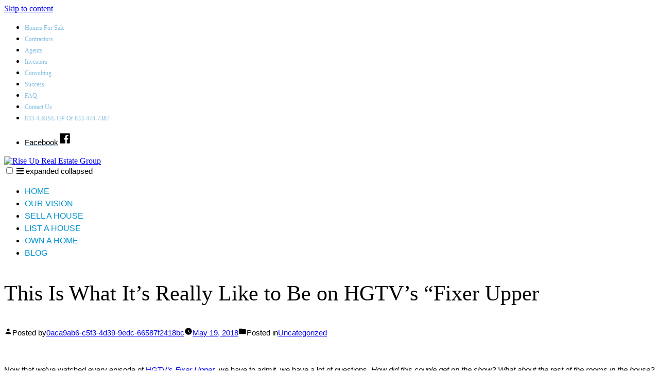

--- FILE ---
content_type: text/html; charset=UTF-8
request_url: https://www.riseuprealestategroup.com/blog/really-like-hgtvs-fixer-upper/
body_size: 19747
content:
<!doctype html>
<html lang="en-US">

<head>
    <meta charset="UTF-8" />
    <meta name="viewport" content="width=device-width, initial-scale=1" />
    <link rel="profile" href="https://gmpg.org/xfn/11" />
    	<script src="https://www.rfsitebuilder.com/wp/wp-admin/admin-ajax.php?action=mercator-sso-js&#038;host=www.riseuprealestategroup.com&#038;back=https%3A%2F%2Fwww.riseuprealestategroup.com%2Fblog%2Freally-like-hgtvs-fixer-upper%2F&#038;site=512074&#038;nonce=d762571fc0"></script>
	<script type="text/javascript">
		/* <![CDATA[ */
			if ( 'function' === typeof MercatorSSO ) {
				document.cookie = "wordpress_test_cookie=WP Cookie check; path=/";
				if ( document.cookie.match( /(;|^)\s*wordpress_test_cookie\=/ ) ) {
					MercatorSSO();
				}
			}
		/* ]]> */
	</script>
<meta name='robots' content='index, follow, max-image-preview:large, max-snippet:-1, max-video-preview:-1' />

	<!-- This site is optimized with the Yoast SEO plugin v19.1 - https://yoast.com/wordpress/plugins/seo/ -->
	<title>This Is What It&#039;s Really Like to Be on HGTV&#039;s &quot;Fixer Upper - Rise Up Real Estate Group</title>
	<link rel="canonical" href="https://www.riseuprealestategroup.com/blog/really-like-hgtvs-fixer-upper/" />
	<meta property="og:locale" content="en_US" />
	<meta property="og:type" content="article" />
	<meta property="og:title" content="This Is What It&#039;s Really Like to Be on HGTV&#039;s &quot;Fixer Upper - Rise Up Real Estate Group" />
	<meta property="og:description" content="Now that we&#8217;ve watched every episode of HGTV&#8217;s Fixer Upper, we have to admit, we have a lot of questions. How did this couple get on the show? What about the rest of the rooms in the house? What are Chip and Joanna like in real life? Do the homeowners get to keep the furniture? [&hellip;]" />
	<meta property="og:url" content="https://www.riseuprealestategroup.com/blog/really-like-hgtvs-fixer-upper/" />
	<meta property="og:site_name" content="Rise Up Real Estate Group" />
	<meta property="article:published_time" content="2018-05-19T18:37:58+00:00" />
	<meta property="og:image" content="https://www.rfsitebuilder.com/app/uploads/sites/512074/2018/05/1492346961-syn-del-1469737046-whyte-house-001-1519252171.jpg" />
	<meta property="og:image:width" content="980" />
	<meta property="og:image:height" content="552" />
	<meta property="og:image:type" content="image/jpeg" />
	<meta name="twitter:card" content="summary_large_image" />
	<meta name="twitter:label1" content="Written by" />
	<meta name="twitter:data1" content="0aca9ab6-c5f3-4d39-9edc-66587f2418bc" />
	<meta name="twitter:label2" content="Est. reading time" />
	<meta name="twitter:data2" content="12 minutes" />
	<!-- / Yoast SEO plugin. -->


<script type='application/javascript'>console.log('PixelYourSite Free version 8.2.8');</script>
<link rel='dns-prefetch' href='//www.rfsitebuilder.com' />
<link rel='dns-prefetch' href='//s.w.org' />
<link href='https://fonts.gstatic.com' crossorigin rel='preconnect' />
<link rel="alternate" type="application/rss+xml" title="Rise Up Real Estate Group &raquo; Feed" href="https://www.riseuprealestategroup.com/feed/" />
<link rel="alternate" type="application/rss+xml" title="Rise Up Real Estate Group &raquo; Comments Feed" href="https://www.riseuprealestategroup.com/comments/feed/" />
<link rel="alternate" type="application/rss+xml" title="Rise Up Real Estate Group &raquo; This Is What It&#8217;s Really Like to Be on HGTV&#8217;s &#8220;Fixer Upper Comments Feed" href="https://www.riseuprealestategroup.com/blog/really-like-hgtvs-fixer-upper/feed/" />
		<script type="text/javascript">
			window._wpemojiSettings = {"baseUrl":"https:\/\/s.w.org\/images\/core\/emoji\/13.0.1\/72x72\/","ext":".png","svgUrl":"https:\/\/s.w.org\/images\/core\/emoji\/13.0.1\/svg\/","svgExt":".svg","source":{"concatemoji":"https:\/\/www.riseuprealestategroup.com\/wp\/wp-includes\/js\/wp-emoji-release.min.js?ver=5.7.2"}};
			!function(e,a,t){var n,r,o,i=a.createElement("canvas"),p=i.getContext&&i.getContext("2d");function s(e,t){var a=String.fromCharCode;p.clearRect(0,0,i.width,i.height),p.fillText(a.apply(this,e),0,0);e=i.toDataURL();return p.clearRect(0,0,i.width,i.height),p.fillText(a.apply(this,t),0,0),e===i.toDataURL()}function c(e){var t=a.createElement("script");t.src=e,t.defer=t.type="text/javascript",a.getElementsByTagName("head")[0].appendChild(t)}for(o=Array("flag","emoji"),t.supports={everything:!0,everythingExceptFlag:!0},r=0;r<o.length;r++)t.supports[o[r]]=function(e){if(!p||!p.fillText)return!1;switch(p.textBaseline="top",p.font="600 32px Arial",e){case"flag":return s([127987,65039,8205,9895,65039],[127987,65039,8203,9895,65039])?!1:!s([55356,56826,55356,56819],[55356,56826,8203,55356,56819])&&!s([55356,57332,56128,56423,56128,56418,56128,56421,56128,56430,56128,56423,56128,56447],[55356,57332,8203,56128,56423,8203,56128,56418,8203,56128,56421,8203,56128,56430,8203,56128,56423,8203,56128,56447]);case"emoji":return!s([55357,56424,8205,55356,57212],[55357,56424,8203,55356,57212])}return!1}(o[r]),t.supports.everything=t.supports.everything&&t.supports[o[r]],"flag"!==o[r]&&(t.supports.everythingExceptFlag=t.supports.everythingExceptFlag&&t.supports[o[r]]);t.supports.everythingExceptFlag=t.supports.everythingExceptFlag&&!t.supports.flag,t.DOMReady=!1,t.readyCallback=function(){t.DOMReady=!0},t.supports.everything||(n=function(){t.readyCallback()},a.addEventListener?(a.addEventListener("DOMContentLoaded",n,!1),e.addEventListener("load",n,!1)):(e.attachEvent("onload",n),a.attachEvent("onreadystatechange",function(){"complete"===a.readyState&&t.readyCallback()})),(n=t.source||{}).concatemoji?c(n.concatemoji):n.wpemoji&&n.twemoji&&(c(n.twemoji),c(n.wpemoji)))}(window,document,window._wpemojiSettings);
		</script>
		<style type="text/css">
img.wp-smiley,
img.emoji {
	display: inline !important;
	border: none !important;
	box-shadow: none !important;
	height: 1em !important;
	width: 1em !important;
	margin: 0 .07em !important;
	vertical-align: -0.1em !important;
	background: none !important;
	padding: 0 !important;
}
</style>
	<link rel='stylesheet' id='atomic-blocks-fontawesome-css'  href='https://www.rfsitebuilder.com/app/plugins/atomic-blocks/dist/assets/fontawesome/css/all.min.css?ver=1590601190' type='text/css' media='all' />
<link rel='stylesheet' id='wp-block-library-css'  href='https://www.riseuprealestategroup.com/wp/wp-includes/css/dist/block-library/style.min.css?ver=5.7.2' type='text/css' media='all' />
<link rel='stylesheet' id='wp-block-library-theme-css'  href='https://www.riseuprealestategroup.com/wp/wp-includes/css/dist/block-library/theme.min.css?ver=5.7.2' type='text/css' media='all' />
<link rel='stylesheet' id='atomic-blocks-style-css-css'  href='https://www.rfsitebuilder.com/app/plugins/atomic-blocks/dist/blocks.style.build.css?ver=1603903992' type='text/css' media='all' />
<link rel='stylesheet' id='fontawesome-css'  href='https://www.rfsitebuilder.com/app/plugins/gutentor/assets/library/fontawesome/css/all.min.css?ver=5.12.0' type='text/css' media='all' />
<link rel='stylesheet' id='animate-css'  href='https://www.rfsitebuilder.com/app/plugins/gutentor/assets/library/animatecss/animate.min.css?ver=3.7.2' type='text/css' media='all' />
<link rel='stylesheet' id='wpness-grid-css'  href='https://www.rfsitebuilder.com/app/plugins/gutentor/assets/library/wpness-grid/wpness-grid.min.css?ver=1.0.0' type='text/css' media='all' />
<link rel='stylesheet' id='tlpportfolio-css-css'  href='https://www.rfsitebuilder.com/app/plugins/tlp-portfolio/assets/css/tlpportfolio.css?ver=5.7.2' type='text/css' media='all' />
<link rel='stylesheet' id='wp-realeflow-css'  href='https://www.rfsitebuilder.com/app/plugins/wp-realeflow/public/css/frontend.css?ver=5.7.2' type='text/css' media='all' />
<link rel='stylesheet' id='wp-realeflow-glyphicons-css'  href='https://www.rfsitebuilder.com/app/plugins/wp-realeflow/public/css/glyphicons.css?ver=5.7.2' type='text/css' media='all' />
<link rel='stylesheet' id='wp-realeflow-glyphicons-bootstrap-css'  href='https://www.rfsitebuilder.com/app/plugins/wp-realeflow/public/css/glyphicons-bootstrap.css?ver=5.7.2' type='text/css' media='all' />
<link rel='stylesheet' id='varia-style-css'  href='https://www.rfsitebuilder.com/app/themes/cthomes2/style.css?ver=1.2.9' type='text/css' media='all' />
<link rel='stylesheet' id='varia-print-style-css'  href='https://www.rfsitebuilder.com/app/themes/sitebuilder-parent/print.css?ver=1.2.9' type='text/css' media='print' />
<link rel='stylesheet' id='varia-wpcom-style-css'  href='https://www.rfsitebuilder.com/app/themes/sitebuilder-parent/style.css?ver=5.7.2' type='text/css' media='all' />
<link rel='stylesheet' id='child-style-css'  href='https://www.rfsitebuilder.com/app/themes/cthomes2/style.css?ver=1.2.9' type='text/css' media='all' />
<link rel='stylesheet' id='wp-components-css'  href='https://www.riseuprealestategroup.com/wp/wp-includes/css/dist/components/style.min.css?ver=5.7.2' type='text/css' media='all' />
<link rel='stylesheet' id='wp-block-editor-css'  href='https://www.riseuprealestategroup.com/wp/wp-includes/css/dist/block-editor/style.min.css?ver=5.7.2' type='text/css' media='all' />
<link rel='stylesheet' id='wp-nux-css'  href='https://www.riseuprealestategroup.com/wp/wp-includes/css/dist/nux/style.min.css?ver=5.7.2' type='text/css' media='all' />
<link rel='stylesheet' id='wp-editor-css'  href='https://www.riseuprealestategroup.com/wp/wp-includes/css/dist/editor/style.min.css?ver=5.7.2' type='text/css' media='all' />
<link rel='stylesheet' id='gutentor-css-css'  href='https://www.rfsitebuilder.com/app/plugins/gutentor/dist/blocks.style.build.css?ver=3.0.0' type='text/css' media='all' />
<script type='text/javascript' src='https://www.riseuprealestategroup.com/wp/wp-includes/js/jquery/jquery.min.js?ver=3.5.1' id='jquery-core-js'></script>
<script type='text/javascript' src='https://www.riseuprealestategroup.com/wp/wp-includes/js/jquery/jquery-migrate.min.js?ver=3.3.2' id='jquery-migrate-js'></script>
<link rel="https://api.w.org/" href="https://www.riseuprealestategroup.com/wp-json/" /><link rel="alternate" type="application/json" href="https://www.riseuprealestategroup.com/wp-json/wp/v2/posts/2103" /><meta name="generator" content="WordPress 5.7.2" />
<link rel='shortlink' href='https://www.riseuprealestategroup.com/?p=2103' />
		<!-- Custom Logo: hide header text -->
		<style id="custom-logo-css" type="text/css">
			.site-title, .site-description {
				position: absolute;
				clip: rect(1px, 1px, 1px, 1px);
			}
		</style>
		<link rel="alternate" type="application/json+oembed" href="https://www.riseuprealestategroup.com/wp-json/oembed/1.0/embed?url=https%3A%2F%2Fwww.riseuprealestategroup.com%2Fblog%2Freally-like-hgtvs-fixer-upper%2F" />
<link rel="alternate" type="text/xml+oembed" href="https://www.riseuprealestategroup.com/wp-json/oembed/1.0/embed?url=https%3A%2F%2Fwww.riseuprealestategroup.com%2Fblog%2Freally-like-hgtvs-fixer-upper%2F&#038;format=xml" />


<!-- This site is optimized with the Schema plugin v1.7.9.6 - https://schema.press -->
<script type="application/ld+json">{"@context":"https:\/\/schema.org\/","@type":"BlogPosting","mainEntityOfPage":{"@type":"WebPage","@id":"https:\/\/www.riseuprealestategroup.com\/blog\/really-like-hgtvs-fixer-upper\/"},"url":"https:\/\/www.riseuprealestategroup.com\/blog\/really-like-hgtvs-fixer-upper\/","headline":"This Is What It's Really Like to Be on HGTV's \"Fixer Upper","datePublished":"2018-05-19T12:37:58+00:00","dateModified":"2018-05-19T12:37:58+00:00","publisher":{"@type":"Organization","@id":"https:\/\/www.riseuprealestategroup.com\/#organization","name":"Rise Up Real Estate Group","logo":{"@type":"ImageObject","url":"","width":600,"height":60}},"image":{"@type":"ImageObject","url":"https:\/\/www.rfsitebuilder.com\/app\/uploads\/sites\/512074\/2018\/05\/1492346961-syn-del-1469737046-whyte-house-001-1519252171.jpg","width":980,"height":552},"articleSection":"Uncategorized","description":"Now that we've watched every episode of","author":{"@type":"Person","name":"0aca9ab6-c5f3-4d39-9edc-66587f2418bc","url":"https:\/\/www.riseuprealestategroup.com\/blog\/author\/0aca9ab6-c5f3-4d39-9edc-66587f2418bc\/","image":{"@type":"ImageObject","url":"https:\/\/secure.gravatar.com\/avatar\/d4d2715ca54e18386e0cc5bb83018966?s=96&d=mm&r=g","height":96,"width":96}}}</script>

<style type='text/css'>.tlp-team .short-desc, .tlp-team .tlp-team-isotope .tlp-content, .tlp-team .button-group .selected, .tlp-team .layout1 .tlp-content, .tlp-team .tpl-social a, .tlp-team .tpl-social li a.fa,.tlp-portfolio button.selected,.tlp-portfolio .layoutisotope .tlp-portfolio-item .tlp-content,.tlp-portfolio button:hover {background: #0367bf}.tlp-portfolio .layoutisotope .tlp-overlay,.tlp-portfolio .layout1 .tlp-overlay,.tlp-portfolio .layout2 .tlp-overlay,.tlp-portfolio .layout3 .tlp-overlay, .tlp-portfolio .slider .tlp-overlay {background:rgba(3,103,191,0.8);}</style><script type='application/javascript'>console.warn('PixelYourSite: no pixel configured.');</script>
<style id="kirki-inline-styles">.squeeze-page{background:#fff;background-color:#fff;}header .search-submit{font-family:Helvetica !important;font-size:14px !important;font-weight:300;color:#fff !important;background:#afcde5;background-color:#afcde5;}header .search-submit:hover{background:#0264a5;background-color:#0264a5;}.header-squeeze-page{background:#0093d0;background-color:#0093d0;}.header-squeeze-page h1{font-size:44px !important;line-height:1.2 !important;color:#fff !important;}.header-squeeze-page *:not(h1){font-size:28px !important;line-height:1.3 !important;color:#fff !important;}.squeeze-page p, .squeeze-page ul, .squeeze-page li{font-family:Roboto !important;font-size:18px !important;}body:not(.home):not(.single-post) .entry-header{background-image:url("/app/themes/cthomes2/assets/img/heading.jpg");background-repeat:no-repeat;-webkit-background-size:cover;-moz-background-size:cover;-ms-background-size:cover;-o-background-size:cover;background-size:cover;}.site-footer h4{font-family:Sanchez;color:#ffffff;}header .site-logo img{max-width:270px;}.icon-fb{font-size:30px !important;color:#0264a5 !important;}.icon-linkedin{font-size:30px !important;color:#0264a5 !important;}.site-header .social-navigation{background:#fff;background-color:#fff;}.site-header{background:#fff;background-color:#fff;}.site-header .header-primary{background:#fff;background-color:#fff;}.sub-menu li a{font-family:Sanchez;font-size:12px;font-weight:400;text-transform:capitalize;text-decoration:none;color:#83bee2;}.site-header .sub-menu li a:hover{text-decoration:none;color:#afcde5;}#menu-top-header li a, .menu-top-header-container li a, .main-menu li a{font-family:Helvetica !important;font-size:16px !important;font-weight:400 !important;text-transform:uppercase !important;text-decoration:none !important;color:#0093d0 !important;}#menu-top-header li a:hover, .menu-top-header-container li a:hover, .main-menu li a:hover{text-decoration:none !important;color:#afcde5 !important;}.site-header #menu-social-links a, .site-header .social-links-menu a{color:#0264a5;}body{background:#fff !important;background-color:#fff !important;}#content a:not(.wp-block-button__link):not(.icon-fb):not(.icon-linkedin):not(.ab-button.ab-button-size-medium):not(.gutentor-button):not(.tlp-content-link):not(.url):not(.button):not(.btn):not([rel=bookmark]):not([rel~=category]):not(.post-edit-link):not(.gutentor-block-button), .post-title{font-family:Helvetica;text-decoration:none;color:#0264a5;}#content a:not(.wp-block-button__link):not(#gform-modal-notification .button):not(.gutentor-block-button):hover, .post-title:hover{font-family:Helvetica;text-decoration:none;color:#afcde5;}.section-wrap, .section-one, .section-three{background-image:url("/app/themes/cthomes2/assets/img/bg-body.gif");}.wp-block-button__link, .submit, #gform-modal-notification .button, .btn, .gutentor-button:not(.iqa-btn), .gutentor-button:not(.plain-link-citrus), .ab-button:not(.ab-button-size-extralarge):not(.ab-button-size-large), .gutentor-button:not(.iqa-btn) span, .gutentor-button:not(.plain-link-citrus) span{font-family:Helvetica !important;font-size:16px !important;font-weight:400;text-transform:uppercase !important;text-decoration:none !important;color:#fff !important;}.wp-block-button__link:hover, .submit:hover, #gform-modal-notification .button:hover, .gutentor-button:not(.iqa-btn):hover, .ab-button:not(.ab-button-size-extralarge):not(.ab-button-size-large):hover, .gutentor-button:not(.iqa-btn) span:hover{color:#000 !important;}.wp-block-button__link, .submit, #gform-modal-notification .button, .btn, .gutentor-button:not(.iqa-btn):not(.plain-link-citrus), .ab-button:not(.ab-button-size-extralarge):not(.ab-button-size-large){background:#afcde5 !important;background-color:#afcde5 !important;background-repeat:repeat !important;background-position:center center !important;background-attachment:scroll !important;-webkit-background-size:cover !important;-moz-background-size:cover !important;-ms-background-size:cover !important;-o-background-size:cover !important;background-size:cover !important;}.wp-block-button__link, .submit, #gform-modal-notification .button, .btn, .gutentor-button, .ab-button{padding-top:16px;padding-bottom:16px;padding-left:16px;padding-right:16px;}.wp-block-button__link:hover, .submit:hover, #gform-modal-notification .button:hover, .gutentor-button:not(.iqa-btn):hover, .ab-button:not(.ab-button-size-extralarge):not(.ab-button-size-large):hover{background:#fff;background-color:#fff;background-repeat:repeat;background-position:center center;background-attachment:scroll;-webkit-background-size:cover;-moz-background-size:cover;-ms-background-size:cover;-o-background-size:cover;background-size:cover;}.side-widget{background:#fbfbfb;background-color:#fbfbfb;}p, .alert, li, span:not(.meta-nav):not(.uagb-tm__author-name):not(.uagb-tm__company):not(.post-title):not(.btn-inner-text):not(.gutentor-counter-number-main):not(.gutentor-counter-number):not(.display-name):not(.plain-link-citrus), cite{font-family:Helvetica;font-size:15px;font-weight:400;line-height:1.5;text-align:left;text-transform:none;color:#000000;}.social-container-page path{fill:#0264a5;}.has-img-bg h1, .has-img-bg h2, .has-img-bg h3, .has-img-bg h4, .has-img-bg h5,.has-img-bg h6{font-family:Lato !important;color:#fff !important;}.entry-content h1, .entry-content h2, .entry-content h3, .entry-content h4, .entry-content h5,.entry-content h6, .short-code-header{font-family:Sanchez;font-weight:400;color:#333;}.entry-content i, .entry-content .svg-inline--fa{color:#0093d0;}.wp-block-latest-posts__list li > a{font-family:Sanchez;font-size:22px;font-weight:400;text-decoration:none;color:#0093d0;}.wp-block-latest-posts__post-excerpt{font-family:Helvetica !important;font-size:14px !important;font-weight:400;line-height:1.5 !important;color:#333 !important;}.blog-posts li a{font-family:Sanchez !important;font-size:17px !important;font-weight:400;line-height:1 !important;color:#0093d0 !important;}.has-img-bg h3.featured-address{font-family:Lato !important;font-weight:700 !important;text-decoration:none !important;color:#000 !important;}.featured-property-details i{text-decoration:none !important;color:#000 !important;}.featured-property-details .details-label{font-weight:700 !important;text-decoration:none !important;color:#000 !important;}.featured-property-details .details-value{color:#333 !important;}.has-img-bg p.featured-property-description{color:#333 !important;}.form-header{font-family:Sanchez !important;font-size:22px !important;font-weight:300;text-align:center !important;text-decoration:none !important;color:#fff !important;background:#0058b1;background-color:#0058b1;}.gform_wrapper form, .form-sticky{background:#f5f5f5;background-color:#f5f5f5;}.gfield_label{font-family:Helvetica !important;font-size:14px !important;font-weight:light;text-decoration:none !important;color:#333 !important;}.gform_title, .gform_wrapper h3{font-weight:400;text-decoration:none !important;}.gform_button, .gform_next_button, .gform_previous_button, #gform_submit_button_1{font-family:Helvetica !important;font-weight:600;text-align:center !important;color:#fff !important;background:#099a28 !important;background-color:#099a28 !important;}.hero-text, .wp-block-cover h1{font-family:Sanchez;font-size:40px;}:not(.home):not(.single-post) .entry-title{font-family:Sanchez;font-size:42px;font-weight:100;}.site-footer{background:linear-gradient(to bottom, #0264a5 0%,#0093d0 100%);background-color:rgba(234,234,234,0);}.siter-footer{background:linear-gradient(to bottom, #0264a5 0%,#0093d0 100%);}.site-footer li a, .footer-menu a, .site-footer p, .site-footer li, .site-footer li span{font-family:Helvetica !important;font-size:16px !important;font-weight:400;text-decoration:none !important;color:#fff !important;}.mobile-view #toggle-menu{font-size:18px;}/* cyrillic-ext */
@font-face {
  font-family: 'Roboto';
  font-style: normal;
  font-weight: 400;
  font-stretch: normal;
  font-display: swap;
  src: url(https://www.rfsitebuilder.com/app/fonts/roboto/font) format('woff');
  unicode-range: U+0460-052F, U+1C80-1C8A, U+20B4, U+2DE0-2DFF, U+A640-A69F, U+FE2E-FE2F;
}
/* cyrillic */
@font-face {
  font-family: 'Roboto';
  font-style: normal;
  font-weight: 400;
  font-stretch: normal;
  font-display: swap;
  src: url(https://www.rfsitebuilder.com/app/fonts/roboto/font) format('woff');
  unicode-range: U+0301, U+0400-045F, U+0490-0491, U+04B0-04B1, U+2116;
}
/* greek-ext */
@font-face {
  font-family: 'Roboto';
  font-style: normal;
  font-weight: 400;
  font-stretch: normal;
  font-display: swap;
  src: url(https://www.rfsitebuilder.com/app/fonts/roboto/font) format('woff');
  unicode-range: U+1F00-1FFF;
}
/* greek */
@font-face {
  font-family: 'Roboto';
  font-style: normal;
  font-weight: 400;
  font-stretch: normal;
  font-display: swap;
  src: url(https://www.rfsitebuilder.com/app/fonts/roboto/font) format('woff');
  unicode-range: U+0370-0377, U+037A-037F, U+0384-038A, U+038C, U+038E-03A1, U+03A3-03FF;
}
/* math */
@font-face {
  font-family: 'Roboto';
  font-style: normal;
  font-weight: 400;
  font-stretch: normal;
  font-display: swap;
  src: url(https://www.rfsitebuilder.com/app/fonts/roboto/font) format('woff');
  unicode-range: U+0302-0303, U+0305, U+0307-0308, U+0310, U+0312, U+0315, U+031A, U+0326-0327, U+032C, U+032F-0330, U+0332-0333, U+0338, U+033A, U+0346, U+034D, U+0391-03A1, U+03A3-03A9, U+03B1-03C9, U+03D1, U+03D5-03D6, U+03F0-03F1, U+03F4-03F5, U+2016-2017, U+2034-2038, U+203C, U+2040, U+2043, U+2047, U+2050, U+2057, U+205F, U+2070-2071, U+2074-208E, U+2090-209C, U+20D0-20DC, U+20E1, U+20E5-20EF, U+2100-2112, U+2114-2115, U+2117-2121, U+2123-214F, U+2190, U+2192, U+2194-21AE, U+21B0-21E5, U+21F1-21F2, U+21F4-2211, U+2213-2214, U+2216-22FF, U+2308-230B, U+2310, U+2319, U+231C-2321, U+2336-237A, U+237C, U+2395, U+239B-23B7, U+23D0, U+23DC-23E1, U+2474-2475, U+25AF, U+25B3, U+25B7, U+25BD, U+25C1, U+25CA, U+25CC, U+25FB, U+266D-266F, U+27C0-27FF, U+2900-2AFF, U+2B0E-2B11, U+2B30-2B4C, U+2BFE, U+3030, U+FF5B, U+FF5D, U+1D400-1D7FF, U+1EE00-1EEFF;
}
/* symbols */
@font-face {
  font-family: 'Roboto';
  font-style: normal;
  font-weight: 400;
  font-stretch: normal;
  font-display: swap;
  src: url(https://www.rfsitebuilder.com/app/fonts/roboto/font) format('woff');
  unicode-range: U+0001-000C, U+000E-001F, U+007F-009F, U+20DD-20E0, U+20E2-20E4, U+2150-218F, U+2190, U+2192, U+2194-2199, U+21AF, U+21E6-21F0, U+21F3, U+2218-2219, U+2299, U+22C4-22C6, U+2300-243F, U+2440-244A, U+2460-24FF, U+25A0-27BF, U+2800-28FF, U+2921-2922, U+2981, U+29BF, U+29EB, U+2B00-2BFF, U+4DC0-4DFF, U+FFF9-FFFB, U+10140-1018E, U+10190-1019C, U+101A0, U+101D0-101FD, U+102E0-102FB, U+10E60-10E7E, U+1D2C0-1D2D3, U+1D2E0-1D37F, U+1F000-1F0FF, U+1F100-1F1AD, U+1F1E6-1F1FF, U+1F30D-1F30F, U+1F315, U+1F31C, U+1F31E, U+1F320-1F32C, U+1F336, U+1F378, U+1F37D, U+1F382, U+1F393-1F39F, U+1F3A7-1F3A8, U+1F3AC-1F3AF, U+1F3C2, U+1F3C4-1F3C6, U+1F3CA-1F3CE, U+1F3D4-1F3E0, U+1F3ED, U+1F3F1-1F3F3, U+1F3F5-1F3F7, U+1F408, U+1F415, U+1F41F, U+1F426, U+1F43F, U+1F441-1F442, U+1F444, U+1F446-1F449, U+1F44C-1F44E, U+1F453, U+1F46A, U+1F47D, U+1F4A3, U+1F4B0, U+1F4B3, U+1F4B9, U+1F4BB, U+1F4BF, U+1F4C8-1F4CB, U+1F4D6, U+1F4DA, U+1F4DF, U+1F4E3-1F4E6, U+1F4EA-1F4ED, U+1F4F7, U+1F4F9-1F4FB, U+1F4FD-1F4FE, U+1F503, U+1F507-1F50B, U+1F50D, U+1F512-1F513, U+1F53E-1F54A, U+1F54F-1F5FA, U+1F610, U+1F650-1F67F, U+1F687, U+1F68D, U+1F691, U+1F694, U+1F698, U+1F6AD, U+1F6B2, U+1F6B9-1F6BA, U+1F6BC, U+1F6C6-1F6CF, U+1F6D3-1F6D7, U+1F6E0-1F6EA, U+1F6F0-1F6F3, U+1F6F7-1F6FC, U+1F700-1F7FF, U+1F800-1F80B, U+1F810-1F847, U+1F850-1F859, U+1F860-1F887, U+1F890-1F8AD, U+1F8B0-1F8BB, U+1F8C0-1F8C1, U+1F900-1F90B, U+1F93B, U+1F946, U+1F984, U+1F996, U+1F9E9, U+1FA00-1FA6F, U+1FA70-1FA7C, U+1FA80-1FA89, U+1FA8F-1FAC6, U+1FACE-1FADC, U+1FADF-1FAE9, U+1FAF0-1FAF8, U+1FB00-1FBFF;
}
/* vietnamese */
@font-face {
  font-family: 'Roboto';
  font-style: normal;
  font-weight: 400;
  font-stretch: normal;
  font-display: swap;
  src: url(https://www.rfsitebuilder.com/app/fonts/roboto/font) format('woff');
  unicode-range: U+0102-0103, U+0110-0111, U+0128-0129, U+0168-0169, U+01A0-01A1, U+01AF-01B0, U+0300-0301, U+0303-0304, U+0308-0309, U+0323, U+0329, U+1EA0-1EF9, U+20AB;
}
/* latin-ext */
@font-face {
  font-family: 'Roboto';
  font-style: normal;
  font-weight: 400;
  font-stretch: normal;
  font-display: swap;
  src: url(https://www.rfsitebuilder.com/app/fonts/roboto/font) format('woff');
  unicode-range: U+0100-02BA, U+02BD-02C5, U+02C7-02CC, U+02CE-02D7, U+02DD-02FF, U+0304, U+0308, U+0329, U+1D00-1DBF, U+1E00-1E9F, U+1EF2-1EFF, U+2020, U+20A0-20AB, U+20AD-20C0, U+2113, U+2C60-2C7F, U+A720-A7FF;
}
/* latin */
@font-face {
  font-family: 'Roboto';
  font-style: normal;
  font-weight: 400;
  font-stretch: normal;
  font-display: swap;
  src: url(https://www.rfsitebuilder.com/app/fonts/roboto/font) format('woff');
  unicode-range: U+0000-00FF, U+0131, U+0152-0153, U+02BB-02BC, U+02C6, U+02DA, U+02DC, U+0304, U+0308, U+0329, U+2000-206F, U+20AC, U+2122, U+2191, U+2193, U+2212, U+2215, U+FEFF, U+FFFD;
}/* latin-ext */
@font-face {
  font-family: 'Sanchez';
  font-style: normal;
  font-weight: 400;
  font-display: swap;
  src: url(https://www.rfsitebuilder.com/app/fonts/sanchez/font) format('woff');
  unicode-range: U+0100-02BA, U+02BD-02C5, U+02C7-02CC, U+02CE-02D7, U+02DD-02FF, U+0304, U+0308, U+0329, U+1D00-1DBF, U+1E00-1E9F, U+1EF2-1EFF, U+2020, U+20A0-20AB, U+20AD-20C0, U+2113, U+2C60-2C7F, U+A720-A7FF;
}
/* latin */
@font-face {
  font-family: 'Sanchez';
  font-style: normal;
  font-weight: 400;
  font-display: swap;
  src: url(https://www.rfsitebuilder.com/app/fonts/sanchez/font) format('woff');
  unicode-range: U+0000-00FF, U+0131, U+0152-0153, U+02BB-02BC, U+02C6, U+02DA, U+02DC, U+0304, U+0308, U+0329, U+2000-206F, U+20AC, U+2122, U+2191, U+2193, U+2212, U+2215, U+FEFF, U+FFFD;
}/* latin-ext */
@font-face {
  font-family: 'Lato';
  font-style: normal;
  font-weight: 700;
  font-display: swap;
  src: url(https://www.rfsitebuilder.com/app/fonts/lato/font) format('woff');
  unicode-range: U+0100-02BA, U+02BD-02C5, U+02C7-02CC, U+02CE-02D7, U+02DD-02FF, U+0304, U+0308, U+0329, U+1D00-1DBF, U+1E00-1E9F, U+1EF2-1EFF, U+2020, U+20A0-20AB, U+20AD-20C0, U+2113, U+2C60-2C7F, U+A720-A7FF;
}
/* latin */
@font-face {
  font-family: 'Lato';
  font-style: normal;
  font-weight: 700;
  font-display: swap;
  src: url(https://www.rfsitebuilder.com/app/fonts/lato/font) format('woff');
  unicode-range: U+0000-00FF, U+0131, U+0152-0153, U+02BB-02BC, U+02C6, U+02DA, U+02DC, U+0304, U+0308, U+0329, U+2000-206F, U+20AC, U+2122, U+2191, U+2193, U+2212, U+2215, U+FEFF, U+FFFD;
}</style>    <link href="https://fonts.googleapis.com/css?family=Libre+Franklin&display=swap" rel="stylesheet">
    <script defer src="https://use.fontawesome.com/releases/v5.6.0/js/all.js" integrity="sha384-z9ZOvGHHo21RqN5De4rfJMoAxYpaVoiYhuJXPyVmSs8yn20IE3PmBM534CffwSJI" crossorigin="anonymous">
    </script>
</head>

<body class="post-template-default single single-post postid-2103 single-format-standard wp-custom-logo wp-embed-responsive gutentor-active singular image-filters-enabled post-really-like-hgtvs-fixer-upper center-button">
    <div id="page" class="site">
        <a class="skip-link screen-reader-text" href="#content">Skip to content</a>

        <header id="masthead" class="site-header">
            <nav class="social-navigation" aria-label="Social Links Menu">
                <div class="inner-wrapper flex flex-end align-center">
                                            <div class="top_sub_menu"><ul id="menu-top-subheader-menu" class="sub-menu"><li id="menu-item-3970" class="menu-item menu-item-type-post_type menu-item-object-page menu-item-3970"><a href="https://www.riseuprealestategroup.com/homes-for-sale/">Homes For Sale</a></li>
<li id="menu-item-812" class="menu-item menu-item-type-post_type menu-item-object-page menu-item-812"><a href="https://www.riseuprealestategroup.com/contractors/">Contractors</a></li>
<li id="menu-item-810" class="menu-item menu-item-type-post_type menu-item-object-page menu-item-810"><a href="https://www.riseuprealestategroup.com/agents/">Agents</a></li>
<li id="menu-item-824" class="menu-item menu-item-type-post_type menu-item-object-page menu-item-824"><a href="https://www.riseuprealestategroup.com/investors/">Investors</a></li>
<li id="menu-item-3971" class="menu-item menu-item-type-post_type menu-item-object-page menu-item-3971"><a href="https://www.riseuprealestategroup.com/consulting/">Consulting</a></li>
<li id="menu-item-3972" class="menu-item menu-item-type-post_type menu-item-object-page menu-item-3972"><a href="https://www.riseuprealestategroup.com/success/">Success</a></li>
<li id="menu-item-3973" class="menu-item menu-item-type-post_type menu-item-object-page menu-item-3973"><a href="https://www.riseuprealestategroup.com/faq/">FAQ</a></li>
<li id="menu-item-818" class="menu-item menu-item-type-post_type menu-item-object-page menu-item-818"><a href="https://www.riseuprealestategroup.com/contact-us/">Contact Us</a></li>
<li><a href='tel:833-4-RISE-UP or 833-474-7387'>833-4-RISE-UP or 833-474-7387</a></li></ul></div>                                                                <div class="menu-social-links-container"><ul id="menu-social-links" class="social-links-menu"><li id="menu-item-5" class="menu-item menu-item-type-custom menu-item-object-custom menu-item-5"><a target="_blank" rel="noopener" href="https://www.facebook.com/riseuprealestategroup/"><span class="screen-reader-text">Facebook</span><svg class="svg-icon" width="26" height="26" aria-hidden="true" role="img" focusable="false" viewBox="0 0 24 24" version="1.1" xmlns="http://www.w3.org/2000/svg" xmlns:xlink="http://www.w3.org/1999/xlink"><path d="M20.007,3H3.993C3.445,3,3,3.445,3,3.993v16.013C3,20.555,3.445,21,3.993,21h8.621v-6.971h-2.346v-2.717h2.346V9.31 c0-2.325,1.42-3.591,3.494-3.591c0.993,0,1.847,0.074,2.096,0.107v2.43l-1.438,0.001c-1.128,0-1.346,0.536-1.346,1.323v1.734h2.69 l-0.35,2.717h-2.34V21h4.587C20.555,21,21,20.555,21,20.007V3.993C21,3.445,20.555,3,20.007,3z"></path></svg></a></li>
</ul></div>                                    </div>
            </nav><!-- .social-navigation -->

            <div class="header-primary mtn">
                <div class="inner-wrapper flex align-center">
                    <div class="site-branding">

			<div class="site-logo"><a href="https://www.riseuprealestategroup.com/" class="custom-logo-link" rel="home"><img width="1291" height="392" src="https://www.rfsitebuilder.com/app/uploads/sites/512074/2020/11/cropped-Rise-Up-Real-Estate-Group-Logo.jpg" class="custom-logo" alt="Rise Up Real Estate Group" srcset="https://www.rfsitebuilder.com/app/uploads/sites/512074/2020/11/cropped-Rise-Up-Real-Estate-Group-Logo.jpg 1291w, https://www.rfsitebuilder.com/app/uploads/sites/512074/2020/11/cropped-Rise-Up-Real-Estate-Group-Logo-300x91.jpg 300w, https://www.rfsitebuilder.com/app/uploads/sites/512074/2020/11/cropped-Rise-Up-Real-Estate-Group-Logo-1024x311.jpg 1024w, https://www.rfsitebuilder.com/app/uploads/sites/512074/2020/11/cropped-Rise-Up-Real-Estate-Group-Logo-768x233.jpg 768w" sizes="(max-width: 1291px) 100vw, 1291px" /></a></div>
								<p class="site-title"><a href="https://www.riseuprealestategroup.com/" rel="home">Rise Up Real Estate Group</a></p>
			
				<p class="site-description">
				Just another SiteBuilder site			</p>
	</div><!-- .site-branding -->

                                            <nav id="site-navigation" class="main-navigation" aria-label="Main Navigation">
                            <input type="checkbox" role="button" aria-haspopup="true" id="toggle" class="hide-visually">
                            <label for="toggle" id="toggle-menu">
                                                                <i class="fa fa-bars"></i>
                                <span class="hide-visually expanded-text">expanded</span>
                                <span class="hide-visually collapsed-text">collapsed</span>
                            </label>
                            <div class="menu-top-header-container"><ul id="menu-top-header" class="main-menu" aria-label="submenu"><li id="menu-item-809" class="menu-item menu-item-type-post_type menu-item-object-page menu-item-home menu-item-809"><a href="https://www.riseuprealestategroup.com/">Home</a></li>
<li id="menu-item-808" class="menu-item menu-item-type-post_type menu-item-object-page menu-item-808"><a href="https://www.riseuprealestategroup.com/about-us/">Our Vision</a></li>
<li id="menu-item-804" class="menu-item menu-item-type-post_type menu-item-object-page menu-item-804"><a href="https://www.riseuprealestategroup.com/sell-your-house/">Sell A House</a></li>
<li id="menu-item-3974" class="menu-item menu-item-type-post_type menu-item-object-page menu-item-3974"><a href="https://www.riseuprealestategroup.com/list-a-house/">List A House</a></li>
<li id="menu-item-3975" class="menu-item menu-item-type-post_type menu-item-object-page menu-item-3975"><a href="https://www.riseuprealestategroup.com/own-a-home/">Own A Home</a></li>
<li id="menu-item-3976" class="menu-item menu-item-type-post_type menu-item-object-page menu-item-3976"><a href="https://www.riseuprealestategroup.com/blog/">Blog</a></li>
</ul></div>                            
                        </nav><!-- #site-navigation -->
                                    </div>
            </div>
        </header><!-- #masthead -->
        <div id="content" class="site-content">
	<section id="primary" class="content-area">
		<main id="main" class="site-main">

			
<article id="post-2103" class="post-2103 post type-post status-publish format-standard has-post-thumbnail hentry category-uncategorized entry">

	<header class="entry-header responsive-max-width">
		<h1 class="entry-title">This Is What It&#8217;s Really Like to Be on HGTV&#8217;s &#8220;Fixer Upper</h1>				<div class="entry-meta">
			<span class="byline"><svg class="svg-icon" width="16" height="16" aria-hidden="true" role="img" focusable="false" viewBox="0 0 24 24" version="1.1" xmlns="http://www.w3.org/2000/svg" xmlns:xlink="http://www.w3.org/1999/xlink"><path d="M12 12c2.21 0 4-1.79 4-4s-1.79-4-4-4-4 1.79-4 4 1.79 4 4 4zm0 2c-2.67 0-8 1.34-8 4v2h16v-2c0-2.66-5.33-4-8-4z"></path><path d="M0 0h24v24H0z" fill="none"></path></svg><span class="screen-reader-text">Posted by</span><span class="author vcard"><a class="url fn n" href="https://www.riseuprealestategroup.com/blog/author/0aca9ab6-c5f3-4d39-9edc-66587f2418bc/">0aca9ab6-c5f3-4d39-9edc-66587f2418bc</a></span></span><span class="posted-on"><svg class="svg-icon" width="16" height="16" aria-hidden="true" role="img" focusable="false" xmlns="http://www.w3.org/2000/svg" viewBox="0 0 24 24"><defs><path id="a" d="M0 0h24v24H0V0z"></path></defs><clipPath id="b"><use xlink:href="#a" overflow="visible"></use></clipPath><path clip-path="url(#b)" d="M12 2C6.5 2 2 6.5 2 12s4.5 10 10 10 10-4.5 10-10S17.5 2 12 2zm4.2 14.2L11 13V7h1.5v5.2l4.5 2.7-.8 1.3z"></path></svg><a href="https://www.riseuprealestategroup.com/blog/really-like-hgtvs-fixer-upper/" rel="bookmark"><time class="entry-date published updated" datetime="2018-05-19T12:37:58+00:00">May 19, 2018</time></a></span><span class="cat-links"><svg class="svg-icon" width="16" height="16" aria-hidden="true" role="img" focusable="false" xmlns="http://www.w3.org/2000/svg" viewBox="0 0 24 24"><path d="M10 4H4c-1.1 0-1.99.9-1.99 2L2 18c0 1.1.9 2 2 2h16c1.1 0 2-.9 2-2V8c0-1.1-.9-2-2-2h-8l-2-2z"></path><path d="M0 0h24v24H0z" fill="none"></path></svg><span class="screen-reader-text">Posted in</span><a href="https://www.riseuprealestategroup.com/blog/category/uncategorized/" rel="category tag">Uncategorized</a></span>		</div><!-- .meta-info -->
			</header>

	
			<figure class="post-thumbnail">
				<img width="980" height="552" src="https://www.rfsitebuilder.com/app/uploads/sites/512074/2018/05/1492346961-syn-del-1469737046-whyte-house-001-1519252171.jpg" class="attachment-post-thumbnail size-post-thumbnail wp-post-image" alt="" loading="lazy" srcset="https://www.rfsitebuilder.com/app/uploads/sites/512074/2018/05/1492346961-syn-del-1469737046-whyte-house-001-1519252171.jpg 980w, https://www.rfsitebuilder.com/app/uploads/sites/512074/2018/05/1492346961-syn-del-1469737046-whyte-house-001-1519252171-300x169.jpg 300w, https://www.rfsitebuilder.com/app/uploads/sites/512074/2018/05/1492346961-syn-del-1469737046-whyte-house-001-1519252171-768x433.jpg 768w" sizes="(max-width: 980px) 100vw, 980px" />			</figure><!-- .post-thumbnail -->

		
	<div class="entry-content">
		<p class="body-dropcap in-view">Now that we&#8217;ve watched every episode of <a class="body-link" href="https://www.amazon.com/Fixer-Upper-Season-1/dp/B00JXD0SPW?tag=countryliving_auto-append-20&amp;ascsubtag=[artid|10050.a.18652613[src|[ch|" target="_blank" rel="noopener">HGTV&#8217;s</a> <em><a class="body-link" href="https://www.amazon.com/Fixer-Upper-Season-1/dp/B00JXD0SPW?tag=countryliving_auto-append-20&amp;ascsubtag=[artid|10050.a.18652613[src|[ch|" target="_blank" rel="noopener">Fixer Upper</a></em>, we have to admit, we have a lot of questions. <em data-redactor-tag="em">How did this couple get on the show? What about the rest of the rooms in the house? What are Chip and Joanna like in real life? Do the homeowners get to keep the furniture? </em>After all, there are a whole lot of camera men hiding behind those shiplap walls.</p>
<p class="body-text">So we chatted with <a class="body-link" href="http://www.rachel-whyte.com/" target="_blank" rel="noopener">Rachel Whyte</a>, a Waco-based photographer and mom of two who appeared on <em data-redactor-tag="em">Fixer Upper</em> season 3, about what really happened behind the scenes as Chip and Joanna renovated her home.</p>
<div class="embed embed-image embed-image-center embed-image-small in-view" data-align="center" data-size="small">
<div class="embed-inner crop-original">
<div class="embed-image-wrap aspect-ratio-original"><img title="What It's Like to Be On Fixer Upper" src="https://hips.hearstapps.com/hmg-prod.s3.amazonaws.com/images/1471015569-syn-ghk-1470768124-syn-hbu-1467139173-whytehomenewbornsession-18-1519415737.jpg?crop=1xw:1xh;center,top&amp;resize=480:*" alt="rachel whyte fixer upper" data-srcset="https://hips.hearstapps.com/hmg-prod.s3.amazonaws.com/images/1471015569-syn-ghk-1470768124-syn-hbu-1467139173-whytehomenewbornsession-18-1519415737.jpg?crop=1xw:1xh;center,top&amp;resize=480:*" data-src="https://hips.hearstapps.com/hmg-prod.s3.amazonaws.com/images/1471015569-syn-ghk-1470768124-syn-hbu-1467139173-whytehomenewbornsession-18-1519415737.jpg?crop=1xw:1xh;center,top&amp;resize=480:*" /></div>
<div>
<h2 class="body-h2">The Journey to &#8220;Fixer Upper&#8221;</h2>
<p class="body-text">Rachel and her husband Luke, who both originally moved to Waco to attend Baylor University before marrying in 2012, have known of Chip and Joanna Gaines since before they became a household name.</p>
<p class="body-text">In fact, the first time Rachel walked onto the set of the HGTV show, it wasn&#8217;t to see her own house: Rachel was one of Magnolia&#8217;s early employees. She worked as the company&#8217;s photographer during seasons 2 and 3 of <em data-redactor-tag="em">Fixer Upper</em>, snapping photos of all the homes Joanna renovated.</p>
<p class="body-text">Asked what it was like to get to know the Gaineses, Rachel explains that their personalities are pretty similar to what you see on the show. &#8221; Joanna can be more reserved when she&#8217;s in work mode, while Chip is pretty much always extroverted and down to chat with anyone he&#8217;s around,&#8221; she says.</p>
<div class="embed embed-instagram embed-{align} lazyload-in-view lazyloaded" data-align="{align}">
<div class="embed-inner"><iframe loading="lazy" id="instagram-embed-0" class="instagram-media instagram-media-rendered" src="https://www.instagram.com/p/BAa2VdTAe9E/embed/captioned/?cr=1&amp;v=8&amp;wp=642&amp;rd=www.countryliving.com#%7B%22ci%22%3A0%2C%22os%22%3A8300%7D" width="300" height="1064" frameborder="0" scrolling="no"></iframe></div>
</div>
<p class="body-text">You know how Joanna often gets &#8220;in the zone&#8221; as she puts the finishing touches on her latest project? Rachel got to witness the farmhouse design guru up close and personal during those moments while working as the Magnolia photographer. Back then, their relationship was mainly professional, two people quietly working side-by-side.</p>
<p class="body-text">On reveal days, Rachel says Joanna is particularly calm and focused—just like you see on TV. &#8220;Something I think is cute is when it&#8217;s early in the morning on reveal days before all the chaos has started, Joanna will be in the house making sure everything is perfectly in its place, and Chip will sometimes bring her coffee and make her sit down to eat a breakfast taco,&#8221; says Rachel. &#8220;I think it&#8217;s sweet that he&#8217;s concerned about her and wants her to be fueled for the day. &#8220;</p>
<p class="body-text">If you&#8217;re wondering if you need an &#8220;in&#8221; to be on the show yourself, Rachel and Luke—who first considered applying for <em data-redactor-tag="em">Fixer Upper</em> before its pilot episode— say the application process is surprisingly speedy.</p>
<div class="embed embed-pullquote embed-pullquote-align-center in-view" data-align="center">
<div class="embed-inner">
<blockquote class="pullquote"><p>&#8220;I KNEW I DID NOT WANT TO BUY A FIXER UPPER UNLESS WE COULD GET MAGNOLIA TO DO IT.&#8221;</p>
<p class="body-text">Rachel and Luke began to consider being on <em data-redactor-tag="em">Fixer Upper </em>in early 2015. &#8220;We knew that the house we were in at the time wasn&#8217;t our long-term home, and we were trying to decide whether or not to move before or after baby number two,&#8221; she explains. &#8220;We started looking at houses online and we found a few fixer uppers that were options. I knew I did<em data-redactor-tag="em"> not </em>want to buy a fixer upper unless we could get Magnolia to do it. I wasn&#8217;t interested in renovating anything ourselves.&#8221;</p>
<p class="body-text">After<em data-redactor-tag="em"> (</em>yes, &#8220;after&#8221; — more on that later!<em data-redactor-tag="em">) </em>finding their dream fixer upper, Rachel and Luke applied to be on the show in March and were officially accepted by the end of April. Filming began in May.</p>
<div class="embed embed-image embed-image-center embed-image-small" data-align="center" data-size="small">
<div class="embed-inner crop-original">
<div class="embed-image-wrap aspect-ratio-original"><img title="Rachel Whyte Fixer Upper House" src="https://hips.hearstapps.com/hmg-prod.s3.amazonaws.com/images/1471015577-syn-ghk-1470768133-syn-hbu-1470076068-whytebefores-2-1519416683.jpg?crop=1xw:1xh;center,top&amp;resize=480:*" alt="rachel whyte fixer upper" data-srcset="https://hips.hearstapps.com/hmg-prod.s3.amazonaws.com/images/1471015577-syn-ghk-1470768133-syn-hbu-1470076068-whytebefores-2-1519416683.jpg?crop=1xw:1xh;center,top&amp;resize=480:*" data-src="https://hips.hearstapps.com/hmg-prod.s3.amazonaws.com/images/1471015577-syn-ghk-1470768133-syn-hbu-1470076068-whytebefores-2-1519416683.jpg?crop=1xw:1xh;center,top&amp;resize=480:*" /></div>
<div class="social-button-group embed-image-social-button-group" data-share-location="social-btns-image">
<div class="social-button social-button-pinterest embed-image-social-button social-share-button" title="Share on Pinterest" data-tracking-id="share-button-pinterest"></div>
</div>
</div>
<div class="image-credit embed-image-credit"><span class="image-photo-credit">RACHEL WHYTE</span></div>
</div>
<p class="body-text">&#8220;We were unique in that we lived in the home for five weeks before renovations began, so that was interesting,&#8221; says Rachel. &#8220;And we basically lived as nomads for the entire time the house was being renovated. We slept in 17 different beds in four months. It was an adventure!&#8221;</p>
<h2 class="body-h2">The Making of an HGTV Show</h2>
<p class="body-text">The weirdest thing about filming HGTV&#8217;s <em data-redactor-tag="em">Fixer Upper</em> is something we can all relate to: &#8220;It was uncomfortable at times because we, like most people, aren&#8217;t used to having cameras around us,&#8221; explains Rachel. &#8220;But what happens really is real. The producers might have you repeat things a few times, and they might film things multiple times from different angles, but the reactions and conversations are real. The hard thing is remembering what you said before when asked to repeat it.&#8221;</p>
<div class="embed embed-instagram embed-{align} lazyload-in-view lazyloaded" data-align="{align}">
<div class="embed-inner"><iframe loading="lazy" id="instagram-embed-1" class="instagram-media instagram-media-rendered" src="https://www.instagram.com/p/47Ln9IgeyK/embed/captioned/?cr=1&amp;v=8&amp;wp=642&amp;rd=www.countryliving.com#%7B%22ci%22%3A1%2C%22os%22%3A8304%7D" width="300" height="920" frameborder="0" scrolling="no"></iframe></div>
</div>
<p class="body-text">To prepare for the episode, Rachel and Luke were asked to come up with a budget for their home, based on the amount of renovations it would need. &#8220;You have to sign off on your budget at the beginning and we actually didn&#8217;t have any surprises come up during filming,&#8221; says Rachel. &#8220;The budget goes towards your wish list, but the design team will also make decisions about what they think the home needs to be a TV-worthy renovation.&#8221;</p>
<p class="body-text">Joanna also asks her clients to make a Pinterest board so she can get a sense of their style before renovating begins. &#8220;I put a white house with grey shutters on my Pinterest board and they really [went with] that concept,&#8221; says Rachel. &#8220;We were also unique in that Luke and I both created Pinterest boards, so she had the challenge of making us both happy.&#8221;</p>
<p class="body-text">During the renovations, Rachel says she and Luke only met with Joanna in person twice—on real estate day and during their design meeting—but she called and texted them several times during the process.</p>
<p class="body-text">&#8220;Overall, we were pretty hands off and fully trusted them,&#8221; explains Rachel. &#8220;Our only real desires were that the exterior of the house be painted white, that the kitchen was light and airy, and that there was some element of mountain ruggedness to satisfy Luke. They gave us all that and more!&#8221;</p>
<h2 class="body-h2">Behind the Scenes</h2>
<p class="body-text">If you&#8217;ve watched more than one episode of <em data-redactor-tag="em">Fixer Upper</em>, you know the show follows a strict format: There&#8217;s real estate day, then the homeowners meet with Joanna for design day, then demo day happens, which is followed by the renovation process, and finally, the big reveal.</p>
<p class="body-text">But how does the whole process work in real life? Take a peek at the application for <em data-redactor-tag="em">Fixer Upper</em> and you&#8217;ll see the producers hinting that you should already have a home under contract before coming on the show:</p>
<div class="embed embed-image embed-image-center embed-image-small" data-align="center" data-size="small">
<div class="embed-inner crop-original">
<div class="embed-image-wrap aspect-ratio-original"><img title="" src="https://hips.hearstapps.com/hmg-prod.s3.amazonaws.com/images/1471015590-syn-ghk-1470768145-syn-hbu-1467825338-screen-shot-2016-07-06-at-11521-pm-1519416906.png?crop=1xw:1xh;center,top&amp;resize=480:*" alt="" data-srcset="https://hips.hearstapps.com/hmg-prod.s3.amazonaws.com/images/1471015590-syn-ghk-1470768145-syn-hbu-1467825338-screen-shot-2016-07-06-at-11521-pm-1519416906.png?crop=1xw:1xh;center,top&amp;resize=480:*" data-src="https://hips.hearstapps.com/hmg-prod.s3.amazonaws.com/images/1471015590-syn-ghk-1470768145-syn-hbu-1467825338-screen-shot-2016-07-06-at-11521-pm-1519416906.png?crop=1xw:1xh;center,top&amp;resize=480:*" /></div>
<div class="social-button-group embed-image-social-button-group" data-share-location="social-btns-image">
<div class="social-button social-button-pinterest embed-image-social-button social-share-button" title="Share on Pinterest" data-tracking-id="share-button-pinterest"></div>
</div>
</div>
<div class="image-credit embed-image-credit"><span class="image-photo-credit">FIXER UPPER</span></div>
</div>
<p class="body-text">The 68-question-long application then goes into specifics, asking details about square footage and what year the home was built. Homeowners are also asked to upload photos of different rooms that need renovations.</p>
<p class="body-text">So, yes, sometimes when you see Chip and Joanna taking clients around to view houses, it&#8217;s <em data-redactor-tag="em">possible</em> those homeowners already know which one they&#8217;re going to choose.</p>
<p class="body-text">&#8220;We were pretty set on the house we now live in, but they did show us two other homes like you see on the show, and we considered the other options that were shown to us,&#8221; explains Rachel. &#8220;Even though I had seen our home before our official tour with Chip and Jo, my negative reaction to how it looked was genuine. I was seriously hesitant that they would be able to make the house look good!&#8221;</p>
<div class="embed embed-instagram embed-{align} lazyload-in-view lazyloaded" data-align="{align}">
<div class="embed-inner"><iframe loading="lazy" id="instagram-embed-2" class="instagram-media instagram-media-rendered" src="https://www.instagram.com/p/8AAam1Aewc/embed/captioned/?cr=1&amp;v=8&amp;wp=642&amp;rd=www.countryliving.com#%7B%22ci%22%3A2%2C%22os%22%3A8309.000000000002%7D" width="300" height="920" frameborder="0" scrolling="no"></iframe></div>
</div>
<p class="body-text">Rachel and her husband chose their house because they liked the bones of it, but not the exterior. She knew Chip and Joanna could change out the gross carpeting, weird color scheme, and paint the brick, but Rachel loved that the house was already two stories, had a big master bath, and a master balcony.</p>
<p class="body-text">&#8220;It was a leap of faith trusting that they could do something great,&#8221; she says.</p>
<p class="body-text">Meanwhile, Rachel tell us that design day was actually really exciting for her. Homeowners are given a blueprint sketch when they sign the contract to be on <em data-redactor-tag="em">Fixer Upper</em>, but the reactions you see on the show as Joanna reveals her ideas to the clients are real.</p>
<p class="body-text">&#8220;You&#8217;ve heard about the ideas, but [design day is] when you see a visual representation of what they have in store for your home,&#8221; says Rachel.</p>
<p class="body-text">From that point until reveal day, the fate of Rachel&#8217;s home was left entirely in Joanna&#8217;s hands—homeowners are asked not to go by their house while renovations are taking place. Rachel was obviously curious to see what was happening, but she knew her husband, who loves surprises, would be especially mad if she drove by.</p>
</blockquote>
</div>
</div>
</div>
</div>
</div>
<div class="embed embed-pullquote embed-pullquote-align-center" data-align="center">
<div class="embed-inner">
<blockquote class="pullquote"><p>&#8220;IT WAS A LEAP OF FAITH TRUSTING THAT THEY COULD DO SOMETHING GREAT.&#8221;</p></blockquote>
</div>
</div>
<p class="body-text">While we often see surprise expenses pop up during renovations (cue Chip trying to avoid calling the clients!), the Whytes weren&#8217;t in for any costly surprises.</p>
<p class="body-text">&#8220;Joanna actually called us along the way to ask if we would like an iron railing on the staircase, which was normal wood at the time,&#8221; says Rachel. &#8220;It was essentially an upgrade, because [Chip and Joanna] decided they wanted to try something different.&#8221;</p>
<div class="embed embed-image embed-image-center embed-image-small" data-align="center" data-size="small">
<div class="embed-inner crop-original">
<div class="embed-image-wrap aspect-ratio-original"><img title="" src="https://hips.hearstapps.com/hmg-prod.s3.amazonaws.com/images/1471015598-syn-ghk-1470768154-syn-hbu-1470324906-fixerupper307-007-1-1519416994.jpg?crop=1xw:1xh;center,top&amp;resize=480:*" alt="" data-srcset="https://hips.hearstapps.com/hmg-prod.s3.amazonaws.com/images/1471015598-syn-ghk-1470768154-syn-hbu-1470324906-fixerupper307-007-1-1519416994.jpg?crop=1xw:1xh;center,top&amp;resize=480:*" data-src="https://hips.hearstapps.com/hmg-prod.s3.amazonaws.com/images/1471015598-syn-ghk-1470768154-syn-hbu-1470324906-fixerupper307-007-1-1519416994.jpg?crop=1xw:1xh;center,top&amp;resize=480:*" /></div>
<div class="social-button-group embed-image-social-button-group" data-share-location="social-btns-image">
<div class="social-button social-button-pinterest embed-image-social-button social-share-button" title="Share on Pinterest" data-tracking-id="share-button-pinterest"></div>
</div>
</div>
<div class="image-credit embed-image-credit"><span class="image-photo-credit">RACHEL WHYTE</span></div>
</div>
<p class="body-text">For reveal day, Rachel and Luke were asked to meet Chip and Joanna at a location near their house. Then, they got into Chip and Joanna&#8217;s Chevy Suburban, and were driven to the home—just like we see on the show. Homeowners are always instructed to close their eyes when they&#8217;re nearby, says Rachel. &#8220;But I snuck a peek to see if the house was white and I was able to see that it was, so I could rest easy and the rest would be smooth sailing,&#8221; she admits.</p>
<p class="body-text">Chip and Joanna then pulled back the giant canvas poster to allow Rachel and Luke to finally see their new home. &#8220;How it happens on TV is how it happens in real life!&#8221; says Rachel.</p>
<div class="embed embed-instagram embed-{align} lazyload-in-view lazyloaded" data-align="{align}">
<div class="embed-inner"><iframe loading="lazy" id="instagram-embed-3" class="instagram-media instagram-media-rendered" src="https://www.instagram.com/p/7_6P1hge4n/embed/captioned/?cr=1&amp;v=8&amp;wp=642&amp;rd=www.countryliving.com#%7B%22ci%22%3A3%2C%22os%22%3A9746%7D" width="300" height="920" frameborder="0" scrolling="no"></iframe></div>
<div>
<p class="body-text">After Rachel and Luke entered their new home, they were escorted into the different rooms as their reactions were caught on camera, a process Rachel describes as &#8220;sensory overload.&#8221; Of course, since it&#8217;s still a TV show working to put together a story for viewers at home, Rachel and Luke were asked to go into the rooms and react to each one by one, which Rachel admits was tricky since most of Joanna&#8217;s designs are open concept.</p>
<p class="body-text">&#8220;They film you walking into each room, then they have you talk about your first reaction, and they might film you walking into the room again,&#8221; said Rachel. &#8220;Having to focus on one room at a time is hard because you want to just see it all!&#8221; Rachel admits that she tried to rehearse acting surprised because she&#8217;s sometimes slow to process things. &#8220;Wall color, trim on door, fireplace, doors, [there&#8217;s] so much to see at once—it is exciting but also stressful because you&#8217;re on TV,&#8221; she says.</p>
<div class="embed embed-image embed-image-center embed-image-medium" data-align="center" data-size="medium">
<div class="embed-inner crop-original">
<div class="embed-image-wrap aspect-ratio-original"><img title="Rachel Whyte Fixer Upper" src="https://hips.hearstapps.com/hmg-prod.s3.amazonaws.com/images/1471015603-syn-ghk-1470768160-syn-hbu-1470325527-fixerupper307-021-1519417077.jpg?resize=480:*" alt="rachel whyte fixer upper" data-srcset="https://hips.hearstapps.com/hmg-prod.s3.amazonaws.com/images/1471015603-syn-ghk-1470768160-syn-hbu-1470325527-fixerupper307-021-1519417077.jpg?resize=480:*" data-src="https://hips.hearstapps.com/hmg-prod.s3.amazonaws.com/images/1471015603-syn-ghk-1470768160-syn-hbu-1470325527-fixerupper307-021-1519417077.jpg?resize=480:*" /></div>
</div>
<div class="image-credit embed-image-credit"><span class="image-photo-credit">RACHEL WHYTE</span></div>
</div>
<div class="embed embed-image embed-image-center embed-image-medium in-view" data-align="center" data-size="medium">
<div class="embed-inner crop-original">
<div class="embed-image-wrap aspect-ratio-original"><img title="Rachel Whyte Fixer Upper" src="https://hips.hearstapps.com/hmg-prod.s3.amazonaws.com/images/1471015612-syn-ghk-1470768170-syn-hbu-1470325657-fixerupper307-097-1519417077.jpg?resize=480:*" alt="rachel whyte fixer upper" data-srcset="https://hips.hearstapps.com/hmg-prod.s3.amazonaws.com/images/1471015612-syn-ghk-1470768170-syn-hbu-1470325657-fixerupper307-097-1519417077.jpg?resize=480:*" data-src="https://hips.hearstapps.com/hmg-prod.s3.amazonaws.com/images/1471015612-syn-ghk-1470768170-syn-hbu-1470325657-fixerupper307-097-1519417077.jpg?resize=480:*" /></div>
</div>
<div class="image-credit embed-image-credit"><span class="image-photo-credit">RACHEL WHYTE</span></div>
</div>
<div class="embed embed-image embed-image-center embed-image-medium in-view" data-align="center" data-size="medium">
<div class="embed-inner crop-original">
<div class="embed-image-wrap aspect-ratio-original"><img title="Rachel Whyte Fixer Upper" src="https://hips.hearstapps.com/hmg-prod.s3.amazonaws.com/images/1471015607-syn-ghk-1470768164-syn-hbu-1470325574-fixerupper307-070-1519417077.jpg?resize=480:*" alt="rachel whyte fixer upper" data-srcset="https://hips.hearstapps.com/hmg-prod.s3.amazonaws.com/images/1471015607-syn-ghk-1470768164-syn-hbu-1470325574-fixerupper307-070-1519417077.jpg?resize=480:*" data-src="https://hips.hearstapps.com/hmg-prod.s3.amazonaws.com/images/1471015607-syn-ghk-1470768164-syn-hbu-1470325574-fixerupper307-070-1519417077.jpg?resize=480:*" /></div>
</div>
</div>
</div>
</div>
<div class="embed embed-image embed-image-center embed-image-medium" data-align="center" data-size="medium">
<div class="embed-inner crop-original">
<div class="embed-image-wrap aspect-ratio-original"><img title="Rachel Whyte Fixer Upper" src="https://hips.hearstapps.com/hmg-prod.s3.amazonaws.com/images/1471015609-syn-ghk-1470768167-syn-hbu-1470325616-fixerupper307-050-1519417077.jpg?resize=480:*" alt="rachel whyte fixer upper" data-srcset="https://hips.hearstapps.com/hmg-prod.s3.amazonaws.com/images/1471015609-syn-ghk-1470768167-syn-hbu-1470325616-fixerupper307-050-1519417077.jpg?resize=480:*" data-src="https://hips.hearstapps.com/hmg-prod.s3.amazonaws.com/images/1471015609-syn-ghk-1470768167-syn-hbu-1470325616-fixerupper307-050-1519417077.jpg?resize=480:*" /></div>
</div>
<div class="image-credit embed-image-credit"><span class="image-photo-credit">RACHEL WHYTE</span></div>
</div>
<p class="body-text">The entire reveal lasted from 10 a.m. to around 1 p.m. &#8220;Magnolia only renovated the parts of our house that were seen on the show, as well as one additional bedroom,&#8221; Rachel explains. &#8220;We did the other two bedrooms and bathrooms ourselves after moving in, in an effort to save money. In hindsight, we should have had Chip and Joanna do it all. Remodeling a house you live in is not very fun!&#8221;</p>
<h2 class="body-h2">The Aftermath</h2>
<p class="body-text">Rachel says the makeover surprised her—in a good way. &#8220;I thought Joanna would implement her style but she really pays attention to what the homeowner wants,&#8221; she says, adding that she was most excited by the gold hardware in the kitchen. &#8220;I requested to have it, but I didn&#8217;t think I was going to get it because there was some discussion that it might be too feminine to go with the ruggedness of our home,&#8221; says Rachel.</p>
<p class="body-text">While it wasn&#8217;t Rachel&#8217;s first<em data-redactor-tag="em"> Fixer Upper</em> reveal day given her relationship with the Gaineses, she says the experience was totally different as the homeowner.</p>
<div class="embed embed-instagram embed-{align} lazyload-in-view lazyloaded" data-align="{align}">
<div class="embed-inner"><iframe loading="lazy" id="instagram-embed-4" class="instagram-media instagram-media-rendered" src="https://www.instagram.com/p/BBTjIggge6W/embed/captioned/?cr=1&amp;v=8&amp;wp=642&amp;rd=www.countryliving.com#%7B%22ci%22%3A4%2C%22os%22%3A9754%7D" width="300" height="1081" frameborder="0" scrolling="no"></iframe></div>
</div>
<p class="body-text">&#8220;It was a cool switch to go from being somewhat of a behind-the-scenes presence on the set of the show to then being one of Chip and Jo&#8217;s clients,&#8221; she says. &#8220;I obviously knew them because of working with them, and Luke and I had known of them from our church, too. We were able to have lunch with them several times during filming, so it was fun to get to know them on a more personal level.&#8221;</p>
<div class="embed embed-image embed-image-center embed-image-small in-view" data-align="center" data-size="small">
<div class="embed-inner crop-original">
<div class="embed-image-wrap aspect-ratio-original"><img title="" src="https://hips.hearstapps.com/hmg-prod.s3.amazonaws.com/images/1471015600-syn-ghk-1470768157-syn-hbu-1470325434-fixerupper307-006-1519417036.jpg?crop=1xw:1xh;center,top&amp;resize=480:*" alt="" data-srcset="https://hips.hearstapps.com/hmg-prod.s3.amazonaws.com/images/1471015600-syn-ghk-1470768157-syn-hbu-1470325434-fixerupper307-006-1519417036.jpg?crop=1xw:1xh;center,top&amp;resize=480:*" data-src="https://hips.hearstapps.com/hmg-prod.s3.amazonaws.com/images/1471015600-syn-ghk-1470768157-syn-hbu-1470325434-fixerupper307-006-1519417036.jpg?crop=1xw:1xh;center,top&amp;resize=480:*" /></div>
<div class="social-button-group embed-image-social-button-group" data-share-location="social-btns-image">
<div class="social-button social-button-pinterest embed-image-social-button social-share-button" title="Share on Pinterest" data-tracking-id="share-button-pinterest"></div>
</div>
</div>
<div class="image-credit embed-image-credit"><span class="image-photo-credit">RACHEL WHYTE</span></div>
</div>
<p class="body-text">Now for the big question: Do they get to keep the furniture? Rachel says this is one of the most common questions she gets from <em data-redactor-tag="em">Fixer Upper</em> fans who have seen her episode.&#8221;I think it&#8217;s so funny because you wouldn&#8217;t want to get rid of <em data-redactor-tag="em">all </em>your furniture,&#8221; she says. After the cameras stop rolling, any furniture that was used to stage the home is taken away, unless the homeowners have an additional budget for it. However, anything custom that Clint makes, as well as any custom design work, gets to stay (whew!).</p>
<div class="embed embed-pullquote embed-pullquote-align-center" data-align="center">
<div class="embed-inner">
<blockquote class="pullquote"><p>&#8220;I WAS EXCITED TO FILL OUR HOME WITH OUR THINGS AND MAKE IT OURS.&#8221;</p></blockquote>
</div>
</div>
<p class="body-text">&#8220;They give you an itemized list of how much everything costs at the end to see if you want to purchase things at a discounted price,&#8221; explains Rachel, who has since <a class="body-link" href="http://www.wacotrib.com/waco_today_magazine/waco-tours-is-a-quick-hit-sharing-love-of-city/article_6f04eff8-2423-5e15-a1e9-06459b4a6c2b.html" target="_blank" rel="noopener">started a tour company</a>, along with her husband and another past <em data-redactor-tag="em">Fixer Upper</em> client, called <a class="body-link" href="https://www.facebook.com/wacotours/" target="_blank" rel="noopener">Waco Tours</a>.</p>
<p class="body-text">In some cases, as you see on the show, Joanna works the pieces homeowners already own into her designs. &#8220;I wasn&#8217;t really sad to see the staged decorations go,&#8221; says Rachel. &#8220;We did buy some of the decor, but I was excited to fill our home with our things and make it ours.&#8221;</p>
<h2 class="body-h2">See What the Whyte House Looks Like Now</h2>
<p class="body-text">So what&#8217;s life like after the cameras stop rolling? &#8220;It has been a lot of fun to make it feel like home,&#8221; says Rachel. &#8220;I&#8217;m the type of person who likes to get things done quickly and all at once rather than doing a little here and there over time. So within six months of living here, our house was completely decorated!&#8221;</p>
<div class="embed embed-image embed-image-center embed-image-medium" data-align="center" data-size="medium">
<div class="embed-inner crop-original">
<div class="embed-image-wrap aspect-ratio-original"><img title="Rachel Whyte Fixer Upper" src="https://hips.hearstapps.com/hmg-prod.s3.amazonaws.com/images/1471015640-syn-ghk-1470768202-syn-hbu-1469737852-cropwhyte-house-002-1519417163.jpg?resize=480:*" alt="rachel whyte fixer upper" data-srcset="https://hips.hearstapps.com/hmg-prod.s3.amazonaws.com/images/1471015640-syn-ghk-1470768202-syn-hbu-1469737852-cropwhyte-house-002-1519417163.jpg?resize=480:*" data-src="https://hips.hearstapps.com/hmg-prod.s3.amazonaws.com/images/1471015640-syn-ghk-1470768202-syn-hbu-1469737852-cropwhyte-house-002-1519417163.jpg?resize=480:*" /></div>
</div>
<div class="image-credit embed-image-credit"><span class="image-photo-credit">RACHEL WHYTE</span></div>
</div>
<div class="embed embed-image embed-image-center embed-image-medium in-view" data-align="center" data-size="medium">
<div class="embed-inner crop-original">
<div class="embed-image-wrap aspect-ratio-original"><img title="Rachel Whyte Fixer Upper" src="https://hips.hearstapps.com/hmg-prod.s3.amazonaws.com/images/1471015642-syn-ghk-1470768204-syn-hbu-1469738105-cropwhyte-house-005-1519417163.jpg?resize=480:*" alt="rachel whyte fixer upper" data-srcset="https://hips.hearstapps.com/hmg-prod.s3.amazonaws.com/images/1471015642-syn-ghk-1470768204-syn-hbu-1469738105-cropwhyte-house-005-1519417163.jpg?resize=480:*" data-src="https://hips.hearstapps.com/hmg-prod.s3.amazonaws.com/images/1471015642-syn-ghk-1470768204-syn-hbu-1469738105-cropwhyte-house-005-1519417163.jpg?resize=480:*" /></div>
</div>
</div>
<div class="embed embed-image embed-image-center embed-image-medium" data-align="center" data-size="medium">
<div class="embed-inner crop-original">
<div class="embed-image-wrap aspect-ratio-original"><img title="Rachel Whyte Fixer Upper" src="https://hips.hearstapps.com/hmg-prod.s3.amazonaws.com/images/1471015646-syn-ghk-1470768209-syn-hbu-1470326011-bwhyte-house-023-1519417163.jpg?resize=480:*" alt="rachel whyte fixer upper" data-srcset="https://hips.hearstapps.com/hmg-prod.s3.amazonaws.com/images/1471015646-syn-ghk-1470768209-syn-hbu-1470326011-bwhyte-house-023-1519417163.jpg?resize=480:*" data-src="https://hips.hearstapps.com/hmg-prod.s3.amazonaws.com/images/1471015646-syn-ghk-1470768209-syn-hbu-1470326011-bwhyte-house-023-1519417163.jpg?resize=480:*" /></div>
</div>
<div class="image-credit embed-image-credit"><span class="image-photo-credit">RACHEL WHYTE</span></div>
</div>
<div class="embed embed-image embed-image-center embed-image-medium" data-align="center" data-size="medium">
<div class="embed-inner crop-original">
<div class="embed-image-wrap aspect-ratio-original"><img title="Rachel Whyte Fixer Upper" src="https://hips.hearstapps.com/hmg-prod.s3.amazonaws.com/images/1471015644-syn-ghk-1470768207-syn-hbu-1470325819-bwhyte-house-017-1519417163.jpg?resize=480:*" alt="rachel whyte fixer upper" data-srcset="https://hips.hearstapps.com/hmg-prod.s3.amazonaws.com/images/1471015644-syn-ghk-1470768207-syn-hbu-1470325819-bwhyte-house-017-1519417163.jpg?resize=480:*" data-src="https://hips.hearstapps.com/hmg-prod.s3.amazonaws.com/images/1471015644-syn-ghk-1470768207-syn-hbu-1470325819-bwhyte-house-017-1519417163.jpg?resize=480:*" /></div>
</div>
<div class="image-credit embed-image-credit"><span class="image-photo-credit">RACHEL WHYTE</span></div>
</div>
<div class="embed embed-image embed-image-center embed-image-medium" data-align="center" data-size="medium">
<div class="embed-inner crop-original">
<div class="embed-image-wrap aspect-ratio-original"><img title="Rachel Whyte Fixer Upper" src="https://hips.hearstapps.com/hmg-prod.s3.amazonaws.com/images/1471015649-syn-ghk-1470768212-syn-hbu-1470326176-bwhyte-house-031-1519417163.jpg?resize=480:*" alt="rachel whyte fixer upper" data-srcset="https://hips.hearstapps.com/hmg-prod.s3.amazonaws.com/images/1471015649-syn-ghk-1470768212-syn-hbu-1470326176-bwhyte-house-031-1519417163.jpg?resize=480:*" data-src="https://hips.hearstapps.com/hmg-prod.s3.amazonaws.com/images/1471015649-syn-ghk-1470768212-syn-hbu-1470326176-bwhyte-house-031-1519417163.jpg?resize=480:*" /></div>
</div>
<div class="image-credit embed-image-credit"><span class="image-photo-credit">RACHEL WHYTE</span></div>
</div>
<div class="embed embed-image embed-image-center embed-image-medium in-view" data-align="center" data-size="medium">
<div class="embed-inner crop-original">
<div class="embed-image-wrap aspect-ratio-original"><img title="Rachel Whyte Fixer Upper" src="https://hips.hearstapps.com/hmg-prod.s3.amazonaws.com/images/1471015652-syn-ghk-1470768215-syn-hbu-1470326265-bwhyte-house-042-1519417163.jpg?resize=480:*" alt="rachel whyte fixer upper" data-srcset="https://hips.hearstapps.com/hmg-prod.s3.amazonaws.com/images/1471015652-syn-ghk-1470768215-syn-hbu-1470326265-bwhyte-house-042-1519417163.jpg?resize=480:*" data-src="https://hips.hearstapps.com/hmg-prod.s3.amazonaws.com/images/1471015652-syn-ghk-1470768215-syn-hbu-1470326265-bwhyte-house-042-1519417163.jpg?resize=480:*" /></div>
</div>
</div>
<div class="embed embed-image embed-image-center embed-image-medium" data-align="center" data-size="medium">
<div class="embed-inner crop-original">
<div class="embed-image-wrap aspect-ratio-original"><img title="Rachel Whyte Fixer Upper" src="https://hips.hearstapps.com/hmg-prod.s3.amazonaws.com/images/1471015626-syn-ghk-1470768186-syn-hbu-1469736873-whyte-house-008-1519417164.jpg?resize=480:*" alt="rachel whyte fixer upper" data-srcset="https://hips.hearstapps.com/hmg-prod.s3.amazonaws.com/images/1471015626-syn-ghk-1470768186-syn-hbu-1469736873-whyte-house-008-1519417164.jpg?resize=480:*" data-src="https://hips.hearstapps.com/hmg-prod.s3.amazonaws.com/images/1471015626-syn-ghk-1470768186-syn-hbu-1469736873-whyte-house-008-1519417164.jpg?resize=480:*" /></div>
</div>
<div class="image-credit embed-image-credit"><span class="image-photo-credit">RACHEL WHYTE</span></div>
</div>
<div class="embed embed-image embed-image-center embed-image-medium" data-align="center" data-size="medium">
<div class="embed-inner crop-original">
<div class="embed-image-wrap aspect-ratio-original"><img title="Rachel Whyte Fixer Upper" src="https://hips.hearstapps.com/hmg-prod.s3.amazonaws.com/images/1471015637-syn-ghk-1470768199-syn-hbu-1469737779-cropwhyte-house-004-1519417164.jpg?resize=480:*" alt="rachel whyte fixer upper" data-srcset="https://hips.hearstapps.com/hmg-prod.s3.amazonaws.com/images/1471015637-syn-ghk-1470768199-syn-hbu-1469737779-cropwhyte-house-004-1519417164.jpg?resize=480:*" data-src="https://hips.hearstapps.com/hmg-prod.s3.amazonaws.com/images/1471015637-syn-ghk-1470768199-syn-hbu-1469737779-cropwhyte-house-004-1519417164.jpg?resize=480:*" /></div>
</div>
<div class="image-credit embed-image-credit"><span class="image-photo-credit">RACHEL WHYTE</span></div>
</div>
<div class="embed embed-image embed-image-center embed-image-medium" data-align="center" data-size="medium">
<div class="embed-inner crop-original">
<div class="embed-image-wrap aspect-ratio-original"><img title="Rachel Whyte Fixer Upper" src="https://hips.hearstapps.com/hmg-prod.s3.amazonaws.com/images/1471015615-syn-ghk-1470768173-syn-hbu-1469737046-whyte-house-001-1519417165.jpg?resize=480:*" alt="rachel whyte fixer upper" data-srcset="https://hips.hearstapps.com/hmg-prod.s3.amazonaws.com/images/1471015615-syn-ghk-1470768173-syn-hbu-1469737046-whyte-house-001-1519417165.jpg?resize=480:*" data-src="https://hips.hearstapps.com/hmg-prod.s3.amazonaws.com/images/1471015615-syn-ghk-1470768173-syn-hbu-1469737046-whyte-house-001-1519417165.jpg?resize=480:*" /></div>
</div>
<div class="image-credit embed-image-credit"><span class="image-photo-credit">RACHEL WHYTE</span></div>
</div>
<div class="embed embed-image embed-image-center embed-image-medium in-view" data-align="center" data-size="medium">
<div class="embed-inner crop-original">
<div class="embed-image-wrap aspect-ratio-original"><img title="Rachel Whyte Fixer Upper" src="https://hips.hearstapps.com/hmg-prod.s3.amazonaws.com/images/1471015634-syn-ghk-1470768196-syn-hbu-1469737646-cropwhyte-house-013-1519417165.jpg?resize=480:*" alt="rachel whyte fixer upper" data-srcset="https://hips.hearstapps.com/hmg-prod.s3.amazonaws.com/images/1471015634-syn-ghk-1470768196-syn-hbu-1469737646-cropwhyte-house-013-1519417165.jpg?resize=480:*" data-src="https://hips.hearstapps.com/hmg-prod.s3.amazonaws.com/images/1471015634-syn-ghk-1470768196-syn-hbu-1469737646-cropwhyte-house-013-1519417165.jpg?resize=480:*" /></div>
</div>
<div>
<div class="embed embed-image embed-image-center embed-image-medium" data-align="center" data-size="medium">
<div class="embed-inner crop-original">
<div class="embed-image-wrap aspect-ratio-original"><img title="Rachel Whyte Fixer Upper" src="https://hips.hearstapps.com/hmg-prod.s3.amazonaws.com/images/1471015654-syn-ghk-1470768218-syn-hbu-1470326520-bwhyte-house-048-1519417165.jpg?resize=480:*" alt="rachel whyte fixer upper" data-srcset="https://hips.hearstapps.com/hmg-prod.s3.amazonaws.com/images/1471015654-syn-ghk-1470768218-syn-hbu-1470326520-bwhyte-house-048-1519417165.jpg?resize=480:*" data-src="https://hips.hearstapps.com/hmg-prod.s3.amazonaws.com/images/1471015654-syn-ghk-1470768218-syn-hbu-1470326520-bwhyte-house-048-1519417165.jpg?resize=480:*" /></div>
</div>
<div class="image-credit embed-image-credit"><span class="image-photo-credit">RACHEL WHYTE</span></div>
</div>
<div class="embed embed-image embed-image-center embed-image-medium" data-align="center" data-size="medium">
<div class="embed-inner crop-original">
<div class="embed-image-wrap aspect-ratio-original"><img title="Rachel Whyte Fixer Upper" src="https://hips.hearstapps.com/hmg-prod.s3.amazonaws.com/images/1471015660-syn-ghk-1470768224-syn-hbu-1470326640-bwhyte-house-058-1519417165.jpg?resize=480:*" alt="rachel whyte fixer upper" data-srcset="https://hips.hearstapps.com/hmg-prod.s3.amazonaws.com/images/1471015660-syn-ghk-1470768224-syn-hbu-1470326640-bwhyte-house-058-1519417165.jpg?resize=480:*" data-src="https://hips.hearstapps.com/hmg-prod.s3.amazonaws.com/images/1471015660-syn-ghk-1470768224-syn-hbu-1470326640-bwhyte-house-058-1519417165.jpg?resize=480:*" /></div>
</div>
<div class="image-credit embed-image-credit"><span class="image-photo-credit">RACHEL WHYTE</span></div>
</div>
<div class="embed embed-image embed-image-center embed-image-medium in-view" data-align="center" data-size="medium">
<div class="embed-inner crop-original">
<div class="embed-image-wrap aspect-ratio-original"><img title="Rachel Whyte Fixer Upper" src="https://hips.hearstapps.com/hmg-prod.s3.amazonaws.com/images/1471015662-syn-ghk-1470768227-syn-hbu-1470326690-bwhyte-house-060-1519417166.jpg?resize=480:*" alt="rachel whyte fixer upper" data-srcset="https://hips.hearstapps.com/hmg-prod.s3.amazonaws.com/images/1471015662-syn-ghk-1470768227-syn-hbu-1470326690-bwhyte-house-060-1519417166.jpg?resize=480:*" data-src="https://hips.hearstapps.com/hmg-prod.s3.amazonaws.com/images/1471015662-syn-ghk-1470768227-syn-hbu-1470326690-bwhyte-house-060-1519417166.jpg?resize=480:*" /></div>
</div>
<div class="image-credit embed-image-credit"><span class="image-photo-credit">RACHEL WHYTE</span></div>
</div>
<div class="embed embed-image embed-image-center embed-image-medium in-view" data-align="center" data-size="medium">
<div class="embed-inner crop-original">
<div class="embed-image-wrap aspect-ratio-original"><img title="Rachel Whyte Fixer Upper" src="https://hips.hearstapps.com/hmg-prod.s3.amazonaws.com/images/1471015657-syn-ghk-1470768221-syn-hbu-1470326599-bwhyte-house-049-1519417166.jpg?resize=480:*" alt="rachel whyte fixer upper" data-srcset="https://hips.hearstapps.com/hmg-prod.s3.amazonaws.com/images/1471015657-syn-ghk-1470768221-syn-hbu-1470326599-bwhyte-house-049-1519417166.jpg?resize=480:*" data-src="https://hips.hearstapps.com/hmg-prod.s3.amazonaws.com/images/1471015657-syn-ghk-1470768221-syn-hbu-1470326599-bwhyte-house-049-1519417166.jpg?resize=480:*" /></div>
</div>
<div>
<p class="body-text">Oh, and did we mention, the Whyte house was one of <a class="body-link" href="https://www.countryliving.com/life/entertainment/g3170/top-season-3-fixer-uppers/" target="_blank" rel="noopener">Joanna&#8217;s favorite renovations</a> from season 3?</p>
<div class="embed embed-instagram embed-{align} lazyload-in-view lazyloaded" data-align="{align}">
<div class="embed-inner"><iframe loading="lazy" id="instagram-embed-5" class="instagram-media instagram-media-rendered" src="https://www.instagram.com/p/BDi4ik6Ae9i/embed/captioned/?cr=1&amp;v=8&amp;wp=642&amp;rd=www.countryliving.com#%7B%22ci%22%3A5%2C%22os%22%3A9762%7D" width="300" height="765" frameborder="0" scrolling="no"></iframe></div>
</div>
<p class="body-text">The house Chip and Joanna referred to as Chip 2.0 came a long way! <a class="body-link" href="https://magnoliamarket.com/chip-2-0-house/" target="_blank" rel="noopener">See what Joanna has to say about the project on her blog</a>.</p>
</div>
</div>
</div>
</div>
<p>Original article found at: https://www.countryliving.com/life/entertainment/a18652613/what-its-really-like-to-be-on-fixer-upper/</p>
<div class=&quot;gk-social-buttons&quot;>
        <a class=icon-fb 
            href=https://www.facebook.com/sharer/sharer.php?u=https://www.riseuprealestategroup.com/blog/really-like-hgtvs-fixer-upper/>
                <span class=screen-reader-text>Facebook Share</span>
            </a>
        </i>
        <a class=icon-linkedin 
            href=https://www.linkedin.com/sharing/share-offsite/?url=https://www.riseuprealestategroup.com/blog/really-like-hgtvs-fixer-upper/>
                <span class=screen-reader-text>Linked In Share</span>
        </a>
    </div>	</div><!-- .entry-content -->

	<footer class="entry-footer responsive-max-width">
		<span class="byline"><svg class="svg-icon" width="16" height="16" aria-hidden="true" role="img" focusable="false" viewBox="0 0 24 24" version="1.1" xmlns="http://www.w3.org/2000/svg" xmlns:xlink="http://www.w3.org/1999/xlink"><path d="M12 12c2.21 0 4-1.79 4-4s-1.79-4-4-4-4 1.79-4 4 1.79 4 4 4zm0 2c-2.67 0-8 1.34-8 4v2h16v-2c0-2.66-5.33-4-8-4z"></path><path d="M0 0h24v24H0z" fill="none"></path></svg><span class="screen-reader-text">Posted by</span><span class="author vcard"><a class="url fn n" href="https://www.riseuprealestategroup.com/blog/author/0aca9ab6-c5f3-4d39-9edc-66587f2418bc/">0aca9ab6-c5f3-4d39-9edc-66587f2418bc</a></span></span><span class="posted-on"><svg class="svg-icon" width="16" height="16" aria-hidden="true" role="img" focusable="false" xmlns="http://www.w3.org/2000/svg" viewBox="0 0 24 24"><defs><path id="a" d="M0 0h24v24H0V0z"></path></defs><clipPath id="b"><use xlink:href="#a" overflow="visible"></use></clipPath><path clip-path="url(#b)" d="M12 2C6.5 2 2 6.5 2 12s4.5 10 10 10 10-4.5 10-10S17.5 2 12 2zm4.2 14.2L11 13V7h1.5v5.2l4.5 2.7-.8 1.3z"></path></svg><a href="https://www.riseuprealestategroup.com/blog/really-like-hgtvs-fixer-upper/" rel="bookmark"><time class="entry-date published updated" datetime="2018-05-19T12:37:58+00:00">May 19, 2018</time></a></span><span class="cat-links"><svg class="svg-icon" width="16" height="16" aria-hidden="true" role="img" focusable="false" xmlns="http://www.w3.org/2000/svg" viewBox="0 0 24 24"><path d="M10 4H4c-1.1 0-1.99.9-1.99 2L2 18c0 1.1.9 2 2 2h16c1.1 0 2-.9 2-2V8c0-1.1-.9-2-2-2h-8l-2-2z"></path><path d="M0 0h24v24H0z" fill="none"></path></svg><span class="screen-reader-text">Posted in</span><a href="https://www.riseuprealestategroup.com/blog/category/uncategorized/" rel="category tag">Uncategorized</a></span>	</footer><!-- .entry-footer -->

				
</article><!-- #post-${ID} -->

	<nav class="navigation post-navigation" role="navigation" aria-label="Posts">
		<h2 class="screen-reader-text">Post navigation</h2>
		<div class="nav-links"><div class="nav-previous"><a href="https://www.riseuprealestategroup.com/blog/can-now-prepare-spring-home-buying-season/" rel="prev"><span class="meta-nav" aria-hidden="true">Previous Post</span> <span class="screen-reader-text">Previous post:</span> <br/><span class="post-title">What You Can Do Now to Prepare for the Spring Home-Buying Season</span></a></div><div class="nav-next"><a href="https://www.riseuprealestategroup.com/blog/nursery-design-elements-not-overlooked/" rel="next"><span class="meta-nav" aria-hidden="true">Next Post</span> <span class="screen-reader-text">Next post:</span> <br/><span class="post-title">Nursery Design Elements Not To Be Overlooked</span></a></div></div>
	</nav>
<div id="comments" class="comments-area responsive-max-width">

		<div id="respond" class="comment-respond">
		<h3 id="reply-title" class="comment-reply-title">Leave a Reply <small><a rel="nofollow" id="cancel-comment-reply-link" href="/blog/really-like-hgtvs-fixer-upper/#respond" style="display:none;">Cancel reply</a></small></h3><form action="https://www.riseuprealestategroup.com/wp/wp-comments-post.php" method="post" id="commentform" class="comment-form" novalidate><p class="comment-notes"><span id="email-notes">Your email address will not be published.</span> Required fields are marked <span class="required">*</span></p><p class="comment-form-comment"><label for="comment">Comment</label> <textarea id="comment" name="comment" cols="45" rows="5" maxlength="65525" required="required"></textarea></p><p class="comment-form-author"><label for="author">Name <span class="required">*</span></label> <input id="author" name="author" type="text" value="" size="30" maxlength="245" required='required' /></p>
<p class="comment-form-email"><label for="email">Email <span class="required">*</span></label> <input id="email" name="email" type="email" value="" size="30" maxlength="100" aria-describedby="email-notes" required='required' /></p>
<p class="comment-form-url"><label for="url">Website</label> <input id="url" name="url" type="url" value="" size="30" maxlength="200" /></p>
<p class="comment-form-cookies-consent"><input id="wp-comment-cookies-consent" name="wp-comment-cookies-consent" type="checkbox" value="yes" /> <label for="wp-comment-cookies-consent">Save my name, email, and website in this browser for the next time I comment.</label></p>
<p class="form-submit"><input name="submit" type="submit" id="submit" class="submit" value="Post Comment" /> <input type='hidden' name='comment_post_ID' value='2103' id='comment_post_ID' />
<input type='hidden' name='comment_parent' id='comment_parent' value='0' />
</p><p style="display: none;"><input type="hidden" id="akismet_comment_nonce" name="akismet_comment_nonce" value="15b93e8059" /></p><input type="hidden" id="ak_js" name="ak_js" value="13"/><textarea name="ak_hp_textarea" cols="45" rows="8" maxlength="100" style="display: none !important;"></textarea></form>	</div><!-- #respond -->
	
</div><!-- #comments -->

		</main><!-- #main -->
	</section><!-- #primary -->


</div><!-- #content -->


<footer id="colophon" class="site-footer responsive-max-width">
            <div class="footer-inner-wrapper">
                        <img class="footer-logo" src="https://www.rfsitebuilder.com/app/uploads/sites/512074/2017/02/resized_V7_all_yellow_center.png" />
            <nav class="footer-navigation flex-child" aria-label="Footer Menu">
                <h4>Explore</h4>
                <div class="menu-footer-container"><ul id="menu-footer" class="footer-menu"><li id="menu-item-817" class="menu-item menu-item-type-post_type menu-item-object-page menu-item-home menu-item-817"><a href="https://www.riseuprealestategroup.com/">Home</a></li>
<li id="menu-item-807" class="menu-item menu-item-type-post_type menu-item-object-page menu-item-807"><a href="https://www.riseuprealestategroup.com/sell-your-house/">Sell A House</a></li>
<li id="menu-item-803" class="menu-item menu-item-type-post_type menu-item-object-page menu-item-803"><a href="https://www.riseuprealestategroup.com/about-us/">Our Vision</a></li>
<li id="menu-item-823" class="menu-item menu-item-type-post_type menu-item-object-page menu-item-823"><a href="https://www.riseuprealestategroup.com/buy-a-home/">Buy a Home</a></li>
<li id="menu-item-819" class="menu-item menu-item-type-post_type menu-item-object-page menu-item-819"><a href="https://www.riseuprealestategroup.com/blog/">Blog</a></li>
<li id="menu-item-821" class="menu-item menu-item-type-post_type menu-item-object-page menu-item-821"><a href="https://www.riseuprealestategroup.com/faq/">FAQ</a></li>
<li id="menu-item-806" class="menu-item menu-item-type-post_type menu-item-object-page menu-item-806"><a href="https://www.riseuprealestategroup.com/property-listings/">Current Projects</a></li>
<li id="menu-item-815" class="menu-item menu-item-type-post_type menu-item-object-page menu-item-815"><a href="https://www.riseuprealestategroup.com/privacy-policy/">Privacy Policy</a></li>
</ul></div>            </nav><!-- .footer-navigation -->
            <nav class="footer-contact flex-child">
                <h4>Contact Us</h4>
                                <li></li>
                <li></li>
                <li><span>New Orleans</span>, <span>LA</span> <span>70433     </span>
                </li>
                <li>
                    <a href="tel: 833-4-RISE-UP or 833-474-7387">833-4-RISE-UP or 833-474-7387</a>
                </li>
                <li>
                                    </li>
                <li>
                    <a href="/cdn-cgi/l/email-protection#4161282f272e013328322434313324202d24323520352426332e34316f222e2c"><span class="__cf_email__" data-cfemail="cea7a0a8a18ebca7bdabbbbebcabafa2abbdbaafbaaba9bca1bbbee0ada1a3">[email&#160;protected]</span></a>
                </li>
            </nav><!-- footer contact -->
            <nav class="social-navigation footer-social" aria-label="Social Links Menu">
                <h4>Follow Us</h4>
                                    <div class="menu-social-links-container"><ul id="menu-social-links-1" class="social-links-menu"><li class="menu-item menu-item-type-custom menu-item-object-custom menu-item-5"><a target="_blank" rel="noopener" href="https://www.facebook.com/riseuprealestategroup/"><span class="screen-reader-text">Facebook</span><svg class="svg-icon" width="26" height="26" aria-hidden="true" role="img" focusable="false" viewBox="0 0 24 24" version="1.1" xmlns="http://www.w3.org/2000/svg" xmlns:xlink="http://www.w3.org/1999/xlink"><path d="M20.007,3H3.993C3.445,3,3,3.445,3,3.993v16.013C3,20.555,3.445,21,3.993,21h8.621v-6.971h-2.346v-2.717h2.346V9.31 c0-2.325,1.42-3.591,3.494-3.591c0.993,0,1.847,0.074,2.096,0.107v2.43l-1.438,0.001c-1.128,0-1.346,0.536-1.346,1.323v1.734h2.69 l-0.35,2.717h-2.34V21h4.587C20.555,21,21,20.555,21,20.007V3.993C21,3.445,20.555,3,20.007,3z"></path></svg></a></li>
</ul></div>                                                                 <p class="pt15 footer-disclaimer">Rise Up Real Estate Group is a Real Estate Solutions Company. We also serve as a Real Estate Broker.</p>
            </nav><!-- footer contact -->

                </div>
</footer><!-- #colophon -->

</div><!-- #page -->

	<script data-cfasync="false" src="/cdn-cgi/scripts/5c5dd728/cloudflare-static/email-decode.min.js"></script><script type="text/javascript">
		function atomicBlocksShare( url, title, w, h ){
			var left = ( window.innerWidth / 2 )-( w / 2 );
			var top  = ( window.innerHeight / 2 )-( h / 2 );
			return window.open(url, title, 'toolbar=no, location=no, directories=no, status=no, menubar=no, scrollbars=no, resizable=no, copyhistory=no, width=600, height=600, top='+top+', left='+left);
		}
	</script>
	<script type='text/javascript' src='https://www.rfsitebuilder.com/app/plugins/gutentor/assets/library/wow/wow.min.js?ver=1.2.1' id='wow-js'></script>
<script type='text/javascript' src='https://www.rfsitebuilder.com/app/plugins/atomic-blocks/dist/assets/js/dismiss.js?ver=1590601190' id='atomic-blocks-dismiss-js-js'></script>
<script type='text/javascript' src='https://www.riseuprealestategroup.com/wp/wp-includes/js/comment-reply.min.js?ver=5.7.2' id='comment-reply-js'></script>
<script type='text/javascript' src='https://www.rfsitebuilder.com/app/themes/cthomes2/assets/js/custom.js?ver=3.5' id='custom-js-js'></script>
<script type='text/javascript' id='gutentor-block-js-extra'>
/* <![CDATA[ */
var gutentorLS = {"fontAwesomeVersion":"5","restNonce":"73bee12c74","restUrl":"https:\/\/www.riseuprealestategroup.com\/wp-json\/"};
/* ]]> */
</script>
<script type='text/javascript' src='https://www.rfsitebuilder.com/app/plugins/gutentor/assets/js/gutentor.min.js?ver=3.0.0' id='gutentor-block-js'></script>
<script type='text/javascript' src='https://www.riseuprealestategroup.com/wp/wp-includes/js/wp-embed.min.js?ver=5.7.2' id='wp-embed-js'></script>
<script async="async" type='text/javascript' src='https://www.rfsitebuilder.com/app/plugins/akismet/_inc/form.js?ver=4.1.9' id='akismet-form-js'></script>
    <script>
        /(trident|msie)/i.test(navigator.userAgent) && document.getElementById && window.addEventListener && window.addEventListener("hashchange", function() {
            var t, e = location.hash.substring(1);
            /^[A-z0-9_-]+$/.test(e) && (t = document.getElementById(e)) && (/^(?:a|select|input|button|textarea)$/i.test(t.tagName) || (t.tabIndex = -1), t.focus())
        }, !1);
    </script>

<script defer src="https://static.cloudflareinsights.com/beacon.min.js/vcd15cbe7772f49c399c6a5babf22c1241717689176015" integrity="sha512-ZpsOmlRQV6y907TI0dKBHq9Md29nnaEIPlkf84rnaERnq6zvWvPUqr2ft8M1aS28oN72PdrCzSjY4U6VaAw1EQ==" data-cf-beacon='{"version":"2024.11.0","token":"3cde92daf7b4413a8024d3b12780e3ca","r":1,"server_timing":{"name":{"cfCacheStatus":true,"cfEdge":true,"cfExtPri":true,"cfL4":true,"cfOrigin":true,"cfSpeedBrain":true},"location_startswith":null}}' crossorigin="anonymous"></script>
</body>

</html>
<!-- Performance optimized by Redis Object Cache. Learn more: https://wprediscache.com -->
